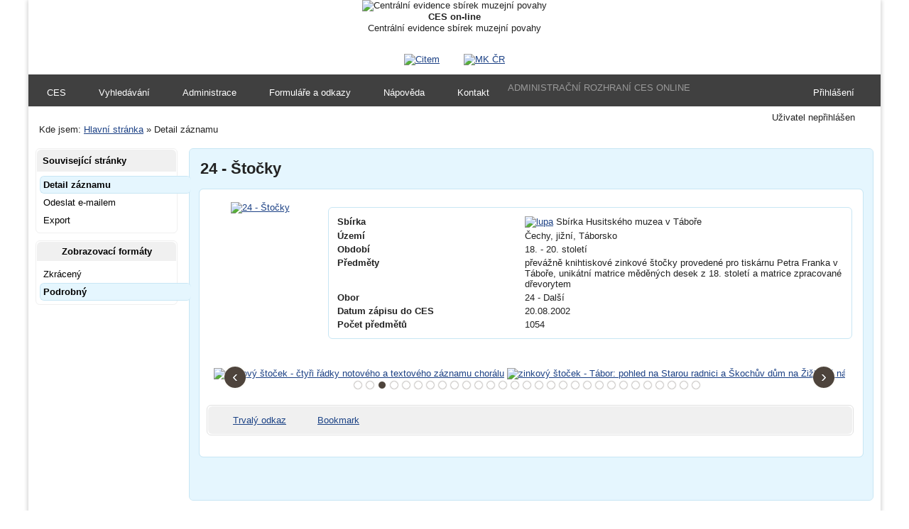

--- FILE ---
content_type: text/html; charset=utf-8
request_url: https://www.cesonline.cz/arl-ces/cs/detail/?idx=ces_us_cat*psb0001299
body_size: 7463
content:
<!DOCTYPE html>
<html id="detail" lang="cs-CZ" dir="ltr">
<head>

<!-- TPL: csp.templates.parts.head -->


<meta charset="UTF-8"/>
<meta id="ipac" name="author" content="IPAC: Cosmotron Bohemia, s.r.o. - www.cosmotron.cz" data-detect="1" data-version="3.3.52a - 03.02.2015" data-login="0" data-url="https://www.cesonline.cz/i2/" data-ictx="ces" data-skin="s1" data-logbasket="0" data-elink="0" data-lang="cs" data-country="CZ"/>

<!--[if lt IE 9]><script src="https://www.cesonline.cz/i2/js/html5.js?2"></script><![endif]-->
<!--[if IE]><meta http-equiv="X-UA-Compatible" content="IE=edge,chrome=1" /><![endif]-->



	
<meta name="keywords" content="detail,IPAC"/>
	
<meta name="description" content="Detail záznamu - 24 - Štočky - Detail záznamu - Centrální evidence sbírek muzejní povahy  "/>
<meta name="apple-mobile-web-app-capable" content="yes"/>
<meta name="robots" content="all"/>
	
	
<link rel="apple-touch-icon" href="https://www.cesonline.cz/i2/user/ces/img/ipac50x50.png"/>
<link rel="icon" href="https://www.cesonline.cz/i2/user/ces/img/favicon.ico?2"/>
<link rel="stylesheet" media="screen,tv,projection" href="https://www.cesonline.cz/i2/css/skin1.css?2"/>
	

	
<link rel="stylesheet" href="https://www.cesonline.cz/i2/user/ces/css/user.css?2"/>
	
<link rel="stylesheet" media="print" href="https://www.cesonline.cz/i2/css/print.css?2"/>

	
<link rel="help" href="https://www.cesonline.cz/arl-ces/cs/napoveda/?key=detail" title="Nápověda" />
	
	
<link rel="home" href="https://www.cesonline.cz/arl-ces/cs/detail-ces_us_cat-psb0001299-24-stocky/" />

	
<link rel="copyright" href="https://www.cesonline.cz/arl-ces/cs/IPAC/?#ipac-copyright" title="Autorské právo" />
	

	
<link rel="contents" href="https://www.cesonline.cz/arl-ces/cs/mapa-stranek/" title="Mapa stránek" />
	

<link rel="alternate" href="https://www.cesonline.cz/arl-ces/cs/detail/?st=smart&amp;idx=ces_us_cat*psb0001299" title="Přepnout na mobilní verzi stránek" />

<script charset="utf-8" src="https://www.cesonline.cz/i2/js/main.lib.js?2"></script> 
<script charset="utf-8" src="https://www.cesonline.cz/i2/js/main.conf.js?2"></script> 
	
	
	
	
<link rel="search" id="opensearch" type="application/opensearchdescription+xml" href="https://www.cesonline.cz/arl-ces/cs/opensearch/?type=xml" title="IPAC CES" data-query="Chcete vyhledávací modul OpenSearch nainstalovat?"/>
			
	
	
	
	
	
	
	
	
	
	
	
	
		
	
		
	

	
	
	
	
	
		
	
<meta name="application-name" content="IPAC"/>
<meta name="msapplication-tooltip" content="IPAC - Centrální evidence sbírek muzejní povahy"/>
<meta name="msapplication-starturl" content="https://www.cesonline.cz/arl-ces/cs/detail-ces_us_cat-psb0001299-24-stocky/"/>
<meta name="msapplication-navbutton-color" content="#E5F6FE"/>
	
	
<meta name="msapplication-task" content="name=https://www.cesonline.cz/arl-ces/cs/prihlaseni/;icon-uri=https://www.cesonline.cz/i2/user/ces/img/favicon.ico?2"/>
	
	
	


	
<!-- TPL: csp.user.ces.templates.detail.meta -->




	
<script charset="utf-8" src="//maps.google.com/maps/api/js?sensor=true&amp;language=cs"></script>
	

<script charset="utf-8" src="https://www.cesonline.cz/i2/js/detail.lib.js?2"></script> 
<script charset="utf-8" src="https://www.cesonline.cz/i2/user/ces/js/detail.conf.js?2"></script> 

  
    
<link rel="alternate" type="application/marc" href="https://www.cesonline.cz/arl-ces/cs/export/?idx=ces_us_cat*psb0001299&amp;charset=UTF8&amp;format=LINEMARC" title="Řádkový MARC" />
<link rel="alternate" type="application/marc" href="https://www.cesonline.cz/arl-ces/cs/export/?idx=ces_us_cat*psb0001299&amp;charset=UTF8&amp;format=ISO2709" title="MARC ve formátu ISO2709" />
<link rel="alternate" type="application/marcxml+xml" href="https://www.cesonline.cz/arl-ces/cs/export/?idx=ces_us_cat*psb0001299&amp;charset=UTF8&amp;format=XML" title="MARC XML" />
<link rel="alternate" type="text/xml+oembed" href="https://www.cesonline.cz/arl-ces/cs/detail-ces_us_cat-psb0001299-24-stocky/?st=feed&amp;feed=oembed" />

    

<meta prefix="twitter: http://ogp.me/ns/twitter#" property="twitter:card" content="summary"/>
    
    
      
<link rel="image_src" href="https://www.cesonline.cz/arl-ces/cs/csg/?repo=cesrepo&amp;key=46478194451" />
<meta prefix="og: http://ogp.me/ns/og#" property="og:image" content="https://www.cesonline.cz/arl-ces/cs/csg/?repo=cesrepo&amp;key=46478194451"/>
<meta prefix="twitter: http://ogp.me/ns/twitter#" property="twitter:image" content="https://www.cesonline.cz/arl-ces/cs/csg/?repo=cesrepo&amp;key=46478194451"/>
      
     
    
<link rel="canonical" href="https://www.cesonline.cz/arl-ces/cs/detail-ces_us_cat-psb0001299-24-stocky/" />
<meta prefix="og: http://ogp.me/ns/og#" property="og:url" content="https://www.cesonline.cz/arl-ces/cs/detail-ces_us_cat-psb0001299-24-stocky/"/>
<meta prefix="twitter: http://ogp.me/ns/twitter#" property="twitter:url" content="https://www.cesonline.cz/arl-ces/cs/detail-ces_us_cat-psb0001299-24-stocky/"/>
     
    
<meta prefix="og: http://ogp.me/ns/og#" property="og:title" content="24 - Štočky"/>
<meta prefix="twitter: http://ogp.me/ns/twitter#" property="twitter:title" content="24 - Štočky"/>
     
    

      
  
  
  
  
<!-- TPL: csp.templates.parts.body -->
	

<title>24 - Štočky</title>
</head>

<!--[if lt IE 7 ]><body class="ie6"><![endif]-->
<!--[if IE 7 ]><body class="ie7"><![endif]-->
<!--[if IE 8 ]><body class="ie8"><![endif]-->
<!--[if IE 9 ]><body class="ie9"><![endif]-->
<!--[if gt IE 9 ]><body> <![endif]-->
<!--[if !IE]><!--><body><!--<![endif]-->


<div id="body">
<div id="page" class="style2">


<!-- TPL: csp.user.ces.templates.parts.header -->
	

<div id="header">
<header role="banner"> 
<img id="logo-ces" src="https://www.cesonline.cz/i2/user/ces/img/logo.png" alt="Centrální evidence sbírek muzejní povahy"/>
<p id="htitle"><strong>CES on-line</strong><br />Centrální evidence sbírek muzejní povahy</p>
<p id="hloga">
<a href="http://www.citem.cz/" target="_blank"><img id="logo-citem" src="https://www.cesonline.cz/i2/user/ces/img/citem.png" alt="Citem"/></a>
<a href="http://www.mkcr.cz/" target="_blank"><img id="logo-mkcr" src="https://www.cesonline.cz/i2/user/ces/img/mkcr.png" alt="MK ČR"/></a>
</p>
</header>
</div><!-- /#header -->

<div id="accessibility-nav">
<nav role="navigation">
<ul>
<li><a accesskey="0" href="#content">Přejít na obsah</a></li>
<li><a href="#nav">Přejít na menu</a></li>
<li><a href="https://www.cesonline.cz/arl-ces/cs/pristupnost/?#shortcuts" title="Prohlášení o webové přístupnosti" accesskey="1">Nápověda ke klávesovým zkratkám</a></li>
<li><a href="https://www.cesonline.cz/arl-ces/cs/detail/?st=smart&amp;idx=ces_us_cat*psb0001299" rel="alternate" title="Přepnout na mobilní verzi stránek">Přepnout na mobilní verzi stránek</a></li>
</ul>
</nav>
</div><!-- /#accessibility-nav -->

<p id="info">

	
<strong><span>Uživatel nepřihlášen</span></strong><br />
	
	
	
</p><!-- /#info -->

<div id="content">

	
<p id="breadcrumb" itemscope="itemscope" itemtype="http://schema.org/WebPage">Kde jsem: <span itemprop="breadcrumb"><a rel="home" href="https://www.cesonline.cz/arl-ces/cs/ces-uvod/">Hlavní stránka</a> » <span class="active"><span class="active">Detail záznamu</span></span></span></p>
	

	
	
	
	
	
	
	
<!-- TPL: csp.templates.detail.main -->


<!-- TPL: csp.templates.detail.page -->


<div class="page" id="detail-p">
<div id="bside" class="content" role="main">

    
    

    

    
<!-- TPL: csp.templates.detail.paging -->


<div class="paginbox">


	
</div><!-- /.paginbox -->

    

<h1>24 - Štočky</h1>

<!-- TPL: csp.templates.detail.zf -->


<ol id="result-body" class="frame">	

		
<!-- TPL: csp.user.ces.templates.result.detail -->


  

<li data-idx="ces_us_cat*psb0001299" id="item-ces_us_catpsb0001299" class="result-item odd zf-detail">

  

<div class="format">
<div class="card">
  
<!-- TPL: csp.user.ces.templates.zf.tf -->


<table class="zfTF">
<col class="zf_prefix" /><col class="zf_value" />
  
    
<tr><th>Sbírka</th><td><a href="https://www.cesonline.cz/arl-ces/cs/detail-ces_us_cat-sb0000243-Sbirka-Husitskeho-muzea-v-Tabore/?qt=mg" title="Odkaz na související záznam (search ces_us_cat T001=sb0000243)"><img alt="lupa" src="https://www.cesonline.cz/i2/s1/icons/search.gif" /></a> Sbírka Husitského muzea v Táboře
    
  
    
</td></tr><tr><th>Území</th><td>Čechy, jižní, Táborsko
    
  
    
</td></tr><tr><th>Období</th><td>18. - 20. století
    
  
    
</td></tr><tr><th>Předměty</th><td>převážně knihtiskové zinkové štočky provedené pro tiskárnu Petra Franka v Táboře, unikátní matrice měděných desek z 18. století a matrice zpracované dřevorytem
    
  
    
</td></tr><tr><th>Obor</th><td>24 - Další
    
  
    
</td></tr><tr><th>Datum zápisu do CES</th><td>20.08.2002
    
  
    
</td></tr><tr><th>Počet předmětů</th><td>1054
    
  
</td></tr>
</table>

</div><!-- /.card -->
</div><!-- /.format -->


<div class="aside">

    
<!-- TPL: csp.user.ces.templates.result.image -->


  

<div class="img">
    
      
<a data-copyright="" href="https://www.cesonline.cz/arl-ces/cs/csg/?repo=cesrepo&amp;key=46478194451" title="24 - Štočky">
<img class="photo" alt="24 - Štočky" title="24 - Štočky" src="https://www.cesonline.cz/i2/ims/dp/boRit8ZEy3yUtWmCQi8g.jpg"/>
</a>
      
    

</div><!-- /.img -->
    
  
    
  
    
  

    
       
    

</div><!-- /.aside -->
  

<div class="separator"></div>



    

  
<!-- TPL: csp.user.ces.templates.zf.gallery -->

<div class="jcarousel-wrapper"><div class="jcarousel">
<ul>
	
		
<a href="https://www.cesonline.cz/arl-ces/cs/csg/?repo=cesrepo&key=46478194451" title="zinkový štoček - Kostelec na Jistebnicku: kamenný oltář (foto Šechtl)" class="ims-cover gallery"><img src="http://www.cesonline.cz/i2/ims/7+/ksQqevCa+-BaApXhqUzQ.jpg" alt="zinkový štoček - Kostelec na Jistebnicku: kamenný oltář (foto Šechtl)" title="zinkový štoček - Kostelec na Jistebnicku: kamenný oltář (foto Šechtl)"/></a> <a href="https://www.cesonline.cz/arl-ces/cs/csg/?repo=cesrepo&key=41550083864" title="zinkový štoček - Tábor: pohled na rohový dům v Hradební ulici od Parkán" class="ims-cover gallery"><img src="http://www.cesonline.cz/i2/ims/G7/GMWjFw54-Nz12G42AjJQ.jpg" alt="zinkový štoček - Tábor: pohled na rohový dům v Hradební ulici od Parkán" title="zinkový štoček - Tábor: pohled na rohový dům v Hradební ulici od Parkán"/></a> <a href="https://www.cesonline.cz/arl-ces/cs/csg/?repo=cesrepo&key=10222886725" title="zinkový štoček - čtyři řádky notového a textového záznamu chorálu "Ktož jsú boží bojovníci" z Jistebnického kancionálu" class="ims-cover gallery"><img src="http://www.cesonline.cz/i2/ims/+3/zpLGjumOkcgO84hqUKYA.jpg" alt="zinkový štoček - čtyři řádky notového a textového záznamu chorálu "Ktož jsú boží bojovníci" z Jistebnického kancionálu" title="zinkový štoček - čtyři řádky notového a textového záznamu chorálu "Ktož jsú boží bojovníci" z Jistebnického kancionálu"/></a> <a href="https://www.cesonline.cz/arl-ces/cs/csg/?repo=cesrepo&key=71649384729" title="zinkový štoček - Tábor: pohled na Starou radnici a Škochův dům na Žižkově náměstí" class="ims-cover gallery"><img src="http://www.cesonline.cz/i2/ims/IC/dAPCUoSirlasXDo57LfA.jpg" alt="zinkový štoček - Tábor: pohled na Starou radnici a Škochův dům na Žižkově náměstí" title="zinkový štoček - Tábor: pohled na Starou radnici a Škochův dům na Žižkově náměstí"/></a> <a href="https://www.cesonline.cz/arl-ces/cs/csg/?repo=cesrepo&key=32970221570" title="zinkový štoček - Tábor: pohled na štíty domů v jižní části Žižkova náměstí" class="ims-cover gallery"><img src="http://www.cesonline.cz/i2/ims/5Q/SxrQEpZXfcuM3hCACbkw.jpg" alt="zinkový štoček - Tábor: pohled na štíty domů v jižní části Žižkova náměstí" title="zinkový štoček - Tábor: pohled na štíty domů v jižní části Žižkova náměstí"/></a> <a href="https://www.cesonline.cz/arl-ces/cs/csg/?repo=cesrepo&key=2258606719" title="zinkový štoček - poprsí spisovatele Jaroslava Marii (vlastním jménem JUDr. Jaroslav Mayer)" class="ims-cover gallery"><img src="http://www.cesonline.cz/i2/ims/EV/dO6m-QD+84UKERmYGrbQ.jpg" alt="zinkový štoček - poprsí spisovatele Jaroslava Marii (vlastním jménem JUDr. Jaroslav Mayer)" title="zinkový štoček - poprsí spisovatele Jaroslava Marii (vlastním jménem JUDr. Jaroslav Mayer)"/></a> <a href="https://www.cesonline.cz/arl-ces/cs/csg/?repo=cesrepo&key=55150041243" title="zinkový štoček - Lužnické údolí u Tábora: pohled na Lužnici, na protějším břehu se nachází dřevěné chatky" class="ims-cover gallery"><img src="http://www.cesonline.cz/i2/ims/iq/FaRNkg6TXazwuTREOxyw.jpg" alt="zinkový štoček - Lužnické údolí u Tábora: pohled na Lužnici, na protějším břehu se nachází dřevěné chatky" title="zinkový štoček - Lužnické údolí u Tábora: pohled na Lužnici, na protějším břehu se nachází dřevěné chatky"/></a> <a href="https://www.cesonline.cz/arl-ces/cs/csg/?repo=cesrepo&key=88789784108" title="ocelová raznice - dvoudílná raznice pro slepotisk s monogramem a rozvilinami" class="ims-cover gallery"><img src="http://www.cesonline.cz/i2/ims/-j/m8AnZ4drHv1F249h7aYQ.jpg" alt="ocelová raznice - dvoudílná raznice pro slepotisk s monogramem a rozvilinami" title="ocelová raznice - dvoudílná raznice pro slepotisk s monogramem a rozvilinami"/></a> <a href="https://www.cesonline.cz/arl-ces/cs/csg/?repo=cesrepo&key=55035287465" title="ocelová raznice - dvoudílná raznice pro slepotisk s monogramem a rozvilinami" class="ims-cover gallery"><img src="http://www.cesonline.cz/i2/ims/hn/bj9sQm3dGYIYUlYWPIIA.jpg" alt="ocelová raznice - dvoudílná raznice pro slepotisk s monogramem a rozvilinami" title="ocelová raznice - dvoudílná raznice pro slepotisk s monogramem a rozvilinami"/></a> <a href="https://www.cesonline.cz/arl-ces/cs/csg/?repo=cesrepo&key=87666861297" title="zinkový štoček na překližce - Tábor: plán města z roku 1935 s pojmenováním ulic " class="ims-cover gallery"><img src="http://www.cesonline.cz/i2/ims/VP/5HQb6JIl316sv--4R1Ug.jpg" alt="zinkový štoček na překližce - Tábor: plán města z roku 1935 s pojmenováním ulic " title="zinkový štoček na překližce - Tábor: plán města z roku 1935 s pojmenováním ulic "/></a> <a href="https://www.cesonline.cz/arl-ces/cs/csg/?repo=cesrepo&key=59495461992" title="uložení podsbírky v depozitáři" class="ims-cover gallery"><img src="http://www.cesonline.cz/i2/ims/gl/Tixn8IytqGutasjCBV5g.jpg" alt="uložení podsbírky v depozitáři" title="uložení podsbírky v depozitáři"/></a> <a href="https://www.cesonline.cz/arl-ces/cs/csg/?repo=cesrepo&key=14467611228" title="uložení podsbírky v depozitáři" class="ims-cover gallery"><img src="http://www.cesonline.cz/i2/ims/qA/YbllKo7p4aSXz+90br1g.jpg" alt="uložení podsbírky v depozitáři" title="uložení podsbírky v depozitáři"/></a> <a href="https://www.cesonline.cz/arl-ces/cs/csg/?repo=cesrepo&key=20720235042" title="zinkový štoček - Bechyně: pohled z Lužnického údolí na zámek (foto Špaček)" class="ims-cover gallery"><img src="http://www.cesonline.cz/i2/ims/gC/JEatT9h7A54Obkj-BY9A.jpg" alt="zinkový štoček - Bechyně: pohled z Lužnického údolí na zámek (foto Špaček)" title="zinkový štoček - Bechyně: pohled z Lužnického údolí na zámek (foto Špaček)"/></a> <a href="https://www.cesonline.cz/arl-ces/cs/csg/?repo=cesrepo&key=24081711090" title="zinkový štoček - Milevsko: pohled na kostel sv. Jiří s románskou věží" class="ims-cover gallery"><img src="http://www.cesonline.cz/i2/ims/nM/kk8GRQJ4YMNPwM90D8Ag.jpg" alt="zinkový štoček - Milevsko: pohled na kostel sv. Jiří s románskou věží" title="zinkový štoček - Milevsko: pohled na kostel sv. Jiří s románskou věží"/></a> <a href="https://www.cesonline.cz/arl-ces/cs/csg/?repo=cesrepo&key=91997844896" title="zinkový štoček - Tábor: pohled na Staré město od hráze Jordánu" class="ims-cover gallery"><img src="http://www.cesonline.cz/i2/ims/bI/5BE37hDaQpj+QKGhdNTg.jpg" alt="zinkový štoček - Tábor: pohled na Staré město od hráze Jordánu" title="zinkový štoček - Tábor: pohled na Staré město od hráze Jordánu"/></a> <a href="https://www.cesonline.cz/arl-ces/cs/csg/?repo=cesrepo&key=67823943316" title="zinkový štoček - reprodukce kresby ak. mal. Moravce (otištěn v publikaci dr. Kroupy)" class="ims-cover gallery"><img src="http://www.cesonline.cz/i2/ims/0a/Pryr+KWNVl7zYtMImE4g.jpg" alt="zinkový štoček - reprodukce kresby ak. mal. Moravce (otištěn v publikaci dr. Kroupy)" title="zinkový štoček - reprodukce kresby ak. mal. Moravce (otištěn v publikaci dr. Kroupy)"/></a> <a href="https://www.cesonline.cz/arl-ces/cs/csg/?repo=cesrepo&key=22921031844" title="zinkový štoček - Tábor: pohled z hráze Jordánu směrem ke sladovně" class="ims-cover gallery"><img src="http://www.cesonline.cz/i2/ims/Px/xgW8dn2WYy2KxCeR0gKA.jpg" alt="zinkový štoček - Tábor: pohled z hráze Jordánu směrem ke sladovně" title="zinkový štoček - Tábor: pohled z hráze Jordánu směrem ke sladovně"/></a> <a href="https://www.cesonline.cz/arl-ces/cs/csg/?repo=cesrepo&key=22954582633" title="zinkový štoček - Tábor: půdorysný plánek zaniklých domů v okolí augustiniánského kláštera na dnešním náměstí Mikuláše z Husi" class="ims-cover gallery"><img src="http://www.cesonline.cz/i2/ims/Je/MnDMmMHPXL5oaoNoguqw.jpg" alt="zinkový štoček - Tábor: půdorysný plánek zaniklých domů v okolí augustiniánského kláštera na dnešním náměstí Mikuláše z Husi" title="zinkový štoček - Tábor: půdorysný plánek zaniklých domů v okolí augustiniánského kláštera na dnešním náměstí Mikuláše z Husi"/></a> <a href="https://www.cesonline.cz/arl-ces/cs/csg/?repo=cesrepo&key=75003769446" title="zinkový štoček - Tábor: půdorysný plánek Špitálského náměstí" class="ims-cover gallery"><img src="http://www.cesonline.cz/i2/ims/E7/fg5WtrEucvldt+mTaldg.jpg" alt="zinkový štoček - Tábor: půdorysný plánek Špitálského náměstí" title="zinkový štoček - Tábor: půdorysný plánek Špitálského náměstí"/></a> <a href="https://www.cesonline.cz/arl-ces/cs/csg/?repo=cesrepo&key=71791786800" title="zinkový štoček - Tábor: pohled na Starou radnici, Škochův dům a Žižkův pomník na Žižkově náměstí" class="ims-cover gallery"><img src="http://www.cesonline.cz/i2/ims/cp/91YdCghUqoSa7MgP4n6Q.jpg" alt="zinkový štoček - Tábor: pohled na Starou radnici, Škochův dům a Žižkův pomník na Žižkově náměstí" title="zinkový štoček - Tábor: pohled na Starou radnici, Škochův dům a Žižkův pomník na Žižkově náměstí"/></a> <a href="https://www.cesonline.cz/arl-ces/cs/csg/?repo=cesrepo&key=16504470538" title="zinkový štoček - obraz Richarda Laudy Matka (motiv z Jistebnicka)" class="ims-cover gallery"><img src="http://www.cesonline.cz/i2/ims/e8/BC-FagmZjNEJW1-mjAhw.jpg" alt="zinkový štoček - obraz Richarda Laudy Matka (motiv z Jistebnicka)" title="zinkový štoček - obraz Richarda Laudy Matka (motiv z Jistebnicka)"/></a> <a href="https://www.cesonline.cz/arl-ces/cs/csg/?repo=cesrepo&key=19351823673" title="zinkový štoček - Padařov: pomník zakladatele zemědělského hnutí Alfonse Šťastného od J. V. Duška" class="ims-cover gallery"><img src="http://www.cesonline.cz/i2/ims/+z/1D6kojUCgBVynk+qJe6g.jpg" alt="zinkový štoček - Padařov: pomník zakladatele zemědělského hnutí Alfonse Šťastného od J. V. Duška" title="zinkový štoček - Padařov: pomník zakladatele zemědělského hnutí Alfonse Šťastného od J. V. Duška"/></a> <a href="https://www.cesonline.cz/arl-ces/cs/csg/?repo=cesrepo&key=52152841009" title="zinkový štoček - Tábor: pohled na pomník Mistra Jana Husa na Husově náměstí" class="ims-cover gallery"><img src="http://www.cesonline.cz/i2/ims/As/mujsTbIKf4x62ZMH3-8w.jpg" alt="zinkový štoček - Tábor: pohled na pomník Mistra Jana Husa na Husově náměstí" title="zinkový štoček - Tábor: pohled na pomník Mistra Jana Husa na Husově náměstí"/></a> <a href="https://www.cesonline.cz/arl-ces/cs/csg/?repo=cesrepo&key=542949984" title="zinkový štoček - Lužnické údolí u Tábora: balvany vyčnívající z řeky" class="ims-cover gallery"><img src="http://www.cesonline.cz/i2/ims/mj/X4EZLu9H8+fylS42BvYg.jpg" alt="zinkový štoček - Lužnické údolí u Tábora: balvany vyčnívající z řeky" title="zinkový štoček - Lužnické údolí u Tábora: balvany vyčnívající z řeky"/></a> <a href="https://www.cesonline.cz/arl-ces/cs/csg/?repo=cesrepo&key=39548400829" title="zinkový štoček - obálka publikace s textem "Jan Žižka a Tábor", pohled na historický střed Tábora střílnovým oknem Bechyňské brány" class="ims-cover gallery"><img src="http://www.cesonline.cz/i2/ims/5b/wMQ58th1QFdtD0It-paw.jpg" alt="zinkový štoček - obálka publikace s textem "Jan Žižka a Tábor", pohled na historický střed Tábora střílnovým oknem Bechyňské brány" title="zinkový štoček - obálka publikace s textem "Jan Žižka a Tábor", pohled na historický střed Tábora střílnovým oknem Bechyňské brány"/></a> <a href="https://www.cesonline.cz/arl-ces/cs/csg/?repo=cesrepo&key=44011562891" title="zinkový štoček ve tvaru štítu - s nápisem "Nepřátel se nelekejte, na množství nehleďte 28. 10. 1932", symbolika hradu Kotnova" class="ims-cover gallery"><img src="http://www.cesonline.cz/i2/ims/wb/d7PqBMkkEi+gL3nfA0qA.jpg" alt="zinkový štoček ve tvaru štítu - s nápisem "Nepřátel se nelekejte, na množství nehleďte 28. 10. 1932", symbolika hradu Kotnova" title="zinkový štoček ve tvaru štítu - s nápisem "Nepřátel se nelekejte, na množství nehleďte 28. 10. 1932", symbolika hradu Kotnova"/></a> <a href="https://www.cesonline.cz/arl-ces/cs/csg/?repo=cesrepo&key=40232431881" title="zinkový štoček - svazek květin s trikolorou (z publikace Čítanka budování socialistického Táborska)" class="ims-cover gallery"><img src="http://www.cesonline.cz/i2/ims/B8/W+freaLSXvDMEew1QBtQ.jpg" alt="zinkový štoček - svazek květin s trikolorou (z publikace Čítanka budování socialistického Táborska)" title="zinkový štoček - svazek květin s trikolorou (z publikace Čítanka budování socialistického Táborska)"/></a> <a href="https://www.cesonline.cz/arl-ces/cs/csg/?repo=cesrepo&key=517393414" title="zinkový štoček - svazek květin s trikolorou (z publikace Čítanka budování socialistického Táborska)" class="ims-cover gallery"><img src="http://www.cesonline.cz/i2/ims/50/oIyrkVEIVUW68qGV0mXg.jpg" alt="zinkový štoček - svazek květin s trikolorou (z publikace Čítanka budování socialistického Táborska)" title="zinkový štoček - svazek květin s trikolorou (z publikace Čítanka budování socialistického Táborska)"/></a> <a href="https://www.cesonline.cz/arl-ces/cs/csg/?repo=cesrepo&key=46620082017" title="uložení podsbírky v depozitáři" class="ims-cover gallery"><img src="http://www.cesonline.cz/i2/ims/Js/Zkn0vyDyIXc1iUtjloog.jpg" alt="uložení podsbírky v depozitáři" title="uložení podsbírky v depozitáři"/></a>
		
	
</ul>
</div></div>

    

  
<!-- TPL: csp.user.ces.templates.result.operations -->


  
<div class="nav5">
<div>
<ul>
   

  

  
<li class="permalink"><a href="https://www.cesonline.cz/arl-ces/cs/detail-ces_us_cat-psb0001299-24-stocky/" class="url" rel="bookmark" title="Trvalý odkaz na záznam: 24 - Štočky">Trvalý odkaz<span></span></a></li>
  

  
<li class="bookmark"><a href="https://www.cesonline.cz/arl-ces/cs/bookmark/?idx=ces_us_cat*psb0001299&amp;disprec=1&amp;idx=ces_us_cat*psb0001299" rel="nofollow" title="Nástroj pro práci se záznamem: 24 - Štočky">Bookmark<span></span></a></li>
  
  
   

   

   

  

  

   

   
</ul>
<br />
</div>
</div><!-- /.nav5 -->
  
  
   
  
  
    

<!-- TPL: csp.templates.rating.detail -->


    
  
 
<br class="separator" />
  

</li><!-- /.result-itemt -->

  


</ol><!-- /#result-body.frame -->
<br class="separator" />

<!-- TPL: csp.templates.detail.map -->


  
   
    

<br class="separator" /> 

    
</div><!-- /.content -->


<!-- TPL: csp.templates.detail.aside -->


<div id="aside">
<aside role="complementary">


<!-- TPL: csp.templates.detail.submenu -->


<div id="nav1" class="part">
<h2>Související stránky</h2>
<ul>
<li id="nav1-detail" class="first active"><a href="https://www.cesonline.cz/arl-ces/cs/detail-ces_us_cat-psb0001299-24-stocky/" title="Detail záznamu">Detail záznamu</a></li>
	
	
	
<li id="nav1-mail"><a href="https://www.cesonline.cz/arl-ces/cs/odeslat-email/?idx=ces_us_cat*psb0001299" rel="nofollow" title="Odeslání záznamů na e-mail">Odeslat e-mailem</a></li>
	
	
<li id="nav1-export" class="last"><a href="https://www.cesonline.cz/arl-ces/cs/export/?idx=ces_us_cat*psb0001299" rel="nofollow" title="Export záznamu">Export</a></li>
	
</ul>
</div>

<div class="part" id="format">
<h3>Zobrazovací formáty</h3>
<ul>
	
<li class="x"><a href="https://www.cesonline.cz/arl-ces/cs/detail/?zf=SHORT&amp;idx=ces_us_cat*psb0001299" rel="nofollow" title="Formát: Zkrácený">Zkrácený</a></li>
	
<li class="active"><a href="https://www.cesonline.cz/arl-ces/cs/detail/?zf=TF_US_UF&amp;idx=ces_us_cat*psb0001299" rel="nofollow" title="Formát: Podrobný">Podrobný</a></li>
	
</ul>
</div><!-- /#format -->
	
	
</aside>
</div><!-- /#aside -->

</div><!-- #detail-p.page -->
<!-- TPL: csp.templates.parts.tail -->
	

	
<br class="separator" />	
	
	
</div><!-- /#content -->	

	
<!-- TPL: csp.templates.parts.mainmenu -->


<div id="nav">
<nav role="navigation">
<h2>Hlavní menu</h2>
<ul>
<li id="nav-cesintro" class="first">
<a href="https://www.cesonline.cz/arl-ces/cs/ces-uvod/" title="CES">CES</a>
</li>
<li id="nav-search">
<a href="https://www.cesonline.cz/arl-ces/cs/index/" title="Vyhledávání v online katalogu" rel="nofollow">Vyhledávání</a>
</li>
<li id="nav-cesadmin">
<a href="https://www.cesonline.cz/arl-ces/cs/ces-admin/" title="Administrace" rel="nofollow">Administrace</a>
</li>
<li id="nav-login">
<a href="https://www.cesonline.cz/arl-ces/cs/prihlaseni/?opal=detail&amp;&amp;idx=ces_us_cat*psb0001299" title="Přihlášení uživatele do online katalogu">Přihlášení</a>
</li>
<li id="nav-cesforms">
<a href="https://www.cesonline.cz/arl-ces/cs/ces-formulare/" title="Formuláře ke stažení">Formuláře a odkazy</a>
</li>
<li id="nav-ceshelp">
<a href="https://www.cesonline.cz/arl-ces/cs/ces-help/" title="[?PG_CESHELP_TITLE]">Nápověda</a>
</li>
<li id="nav-contact">
<a href="https://www.cesonline.cz/arl-ces/cs/kontakt/" title="Stránka s kontakty na knihovnu">Kontakt</a>
</li>
<li id="nav-cesadminredirect" class="disabled last">
ADMINISTRAČNÍ ROZHRANÍ CES ONLINE
</li>
</ul>

</nav></div><!-- /#nav -->

	
<!-- TPL: csp.templates.parts.languages -->
	

	

	
<!-- TPL: csp.user.ces.templates.parts.footer -->


<div id="ppp">
<p id="ppp-logo">
<a href="http://www.strukturalni-fondy.cz/iop" target="_blank"><img id="iop" src="https://www.cesonline.cz/i2/user/ces/img/iop.png" alt="Integrovaný operační program"/></a>
<img id="eu" src="https://www.cesonline.cz/i2/user/ces/img/eu.png" alt="Evropské unie"/>
<img id="mvcr" src="https://www.cesonline.cz/i2/user/ces/img/mvcr.png" alt="Ministerstvo vnitra České republiky"/>
</p>
<p id="ppp-text">
<big>Projekt CZ.1.06/1.1.00/17.09385 „Modernizace elektronického systému stávajícího státního registru CES“</big><br />
Projekt je spolufinancován z prostředků EU, Evropského fondu pro regionální rozvoj, prostřednictvím IOP, oblast intervence 1.1.
</p>
</div>

<div id="footer">
<footer>
<a rel="home" href="https://www.cesonline.cz/arl-ces/cs/detail/"><img id="footer-logo" src="https://www.cesonline.cz/i2/s1/arl-logo-black.gif" alt="logo Advanced Rapid Library" title="logo Advanced Rapid Library" height="30"/></a>
<a href="http://www.toplist.cz/" target="_top"><img src="https://toplist.cz/count.asp?id=455132" alt="TOPlist" border="0" width="1" height="1"></a>
<nav role="navigation">
<div id="nav3">
<ul>
<li id="nav3-smap" class="first">
<a href="https://www.cesonline.cz/arl-ces/cs/mapa-stranek/" title="Mapa webových stránek online katalogu" accesskey="3">Mapa stránek</a>
</li>
<li id="nav3-accessibility">
<a href="https://www.cesonline.cz/arl-ces/cs/pristupnost/" title="Prohlášení o webové přístupnosti">Přístupnost</a>
</li>
<li id="nav3-privacy">
<a href="https://www.cesonline.cz/arl-ces/cs/soukromi/" title="Zásady nakládání s osobními údaji uživatelů">Soukromí</a>
</li>
<li id="nav3-opensearch">
<a href="https://www.cesonline.cz/arl-ces/cs/opensearch/" title="Možnost doplnit do webového prohlížece vyhledávací modul na vyhledávaní v online katalogu">Modul OpenSearch</a>
</li>
<li id="nav3-feedback">
<a href="https://www.cesonline.cz/arl-ces/cs/napiste-nam/" title="Formulář pro zaslání zprávy" rel="nofollow">Napište nám</a>
</li>
</ul>
</div>

</nav>

<p role="contentinfo">
<span id="footprint">

  
<span itemscope="itemscope" itemtype="http://schema.org/Organization"><a itemprop="name url" rel="me external" href="http://cesonline.mzm.cz">Centrální evidence sbírek muzejní povahy</a></span>
  
</span>
<span id="cosmotron">
<br />
©1993-2026 <a href="https://www.cesonline.cz/arl-ces/cs/IPAC/" title="O aplikaci" dir="ltr"><abbr lang="en-GB" title="Internet Public Access Catalog">IPAC</abbr></a>

- <span dir="ltr" itemscope="itemscope" itemtype="http://schema.org/Organization">
<a itemprop="name url" rel="external" href="http://www.cosmotron.cz" title=" - Externí odkaz">Cosmotron Bohemia, s.r.o.</a></span>
</span>
</p>

</footer>

<br class="separator" />

</div><!-- /#footer -->

    
<!-- TPL: csp.templates.parts.toplist -->


	

	

<div id="fuh"></div><!-- /#fuh -->


<!-- TPL: csp.templates.parts.oldbrowser -->


<!--[if lte IE 7]>
<div id="old-browser">
<p>Toto není reklama. Jen vám chceme sdělit, že používáte zastaralý prohlížeč, který může mít problémy se zobrazením. Přejděte prosím na moderní prohlížeč. Zde je několik možností:<br />
<a rel="external nofollow" href="http://www.google.com/chrome/"><img src="https://www.cesonline.cz/i2/img/browsers/google-chrome.gif"></a>
<a rel="external nofollow" href="http://www.mozilla.com/"><img src="https://www.cesonline.cz/i2/img/browsers/mozilla-firefox.gif"></a>
	
<a rel="external nofollow" href="http://windows.microsoft.com/cs-cz/internet-explorer/download-ie"><img src="https://www.cesonline.cz/i2/img/browsers/internet-explorer.gif"></a>
    

<a rel="external nofollow" href="http://www.opera.com/browser/"><img src="https://www.cesonline.cz/i2/img/browsers/opera.gif"></a>
<a rel="external nofollow" href="http://www.apple.com/safari/"><img src="https://www.cesonline.cz/i2/img/browsers/safari.gif"></a>
</p>
</div>
<![endif]-->

</div><!-- /#page -->
</div><!-- /#body -->
<div id="fb-root"></div>
</body>
</html>
<!-- page-total: 1.07 -->


--- FILE ---
content_type: text/css; charset=utf-8
request_url: https://www.cesonline.cz/i2/css/print.css?2
body_size: 1578
content:
@charset "utf-8";*{background:transparent!important;color:#444!important;text-shadow:none}body{width:100%!important;margin:0!important;padding:0!important;line-height:1.4;word-spacing:1.1pt;letter-spacing:.2pt;font-family:Garamond,"Times New Roman",serif;color:#000;background:#fff;font-size:10pt}a{color:#000;text-decoration:none}.separator{clear:both;font-size:0;line-height:0;height:1px}hr{background:#ccc;color:#ccc;width:100%;height:2px;margin:2em 0;padding:0;border:0}h1,h2,h3,h4,h5,h6{font-family:"Helvetica Neue",Arial,"Lucida Grande",sans-serif}h1{font-size:16pt}h2{font-size:13pt}h3{font-size:11pt}h4,h5,h6{font-size:10pt}p,h2,h3{orphans:3;widows:3}code{font:10pt "Courier New",Monaco,Courier,monospace}li img,td img,#help p img{float:none;margin:0}a img{border:0}blockquote{margin:1.3em;padding:1em;font-style:italic;font-size:10pt}a{color:#000}a:link,a:visited{background:transparent;font-weight:700;text-decoration:underline}table{margin:1px;text-align:left}th{font-weight:700}td{vertical-align:top}th,td{padding:4px 10px 4px 0}tfoot{font-style:italic}fieldset{border:1px solid #000;margin-bottom:10pt}legend{background:#fff;padding:3pt}label,legend{font-weight:700}caption{background:#fff;margin-bottom:2em;text-align:left}thead{display:table-header-group}input[type='text'],input[type='radio'],input[type='file'],input[type='password'],input[type='checkbox'],textarea,select,option{background:#fff;border:0;border-bottom:1px #000 solid}.noprint{display:none!important}.nav5,a.ico-help,.fbox br,ul.tools,.nav5-box,.aside p.reservation,.develop,#aside,.pagination,caption ul,.edit,.ipacTable ul,#breadcrumb,#nav,#nav1,#nav2,#nav3,.tabs,#nav7,#info,caption img,#fnew,.none,.noprint,.submit,.bmenu,legend img,.tiTrigger,.cancel,.remove,.resize,.add,.delete,.name img,.bookmark{display:none!important}#navigation,.pagination,#accessibility-nav,.namespace{display:none!important}.page{clear:both}.date,.time{text-align:right}h1{text-align:left}#header{min-height:50px;clear:both}#defaultheader img{position:relative;top:-20px}#language,#flags{display:none}#footer img{position:relative;top:-20px}#footer-logo{display:none!important}#footer ul,#old-browser{display:none}input[type='file'],input[type='image']{display:none!important}p.help{display:block!important}label{width:200px;display:block;float:left}.checkbox label,td label,li label{width:auto;float:none;display:inline}div.input input{width:60%}div.textarea textarea{width:60%}.fbox p{margin-top:0}#captcha,#recaptcha,#showpass,fieldset a,.select a,.input a,td.checkbox,th.checkbox{display:none!important}#help-p .logo{float:right}#help-p .fragment,#help-p .fragment img,#help-p .logo img{float:none}.jshide{display:block!important}span.jshide{display:inline!important}#help-p span.button{padding:2px 8px;border-top:2px solid #fff;border-right:2px solid #ccc;border-bottom:2px solid #ccc;border-left:2px solid #fff;text-align:center;margin-right:auto;margin-left:auto}#help-p .fragment img{margin:5px;border:2px dotted}#tag-cloud li,#tag-cloud ul{display:inline}#pdata th{width:200px}#pdata table{width:100%}#esend td label{white-space:nowrap}#dictionary #rinfo{width:100%;border-top:2px solid #000;border-bottom:2px solid #000}#dictionary td.nr{text-align:right}#result .mass-operations{clear:both}#result .mass-operations button{display:none}#result .rssfeed{display:none}.zf-short div.img img{width:80px}.zf-short div.aside{float:left;width:100px;text-align:left}.format input{display:none}.zf-isbd hr{margin:0 0 15px;padding:0;border:1px solid #000;height:1px}.zf-marc th{vertical-align:top}span.emphasis{border-bottom:1px dashed #000}#detail p.summarypage{display:none}#detail table{width:100%}#transaction table,#history table{width:100%}#transaction #tsummary table,#transaction li table{width:auto}#sources ul.checkbox{list-style-type:none}#tsearch li{list-style-type:none}#tsearch li.item{font-weight:700}#tsearch label{font-weight:400}#tsearch a.search{display:none}#print #header,#print #footer{display:none}

--- FILE ---
content_type: text/javascript; charset=utf-8
request_url: https://www.cesonline.cz/i2/js/detail.lib.js?2
body_size: 28048
content:
/*

 jQuery FN Google Map 3.0-rc
 @url http://code.google.com/p/jquery-ui-map/
 @copyright (c) 2010 - 2012 Johan Säll Larsson
 @license under the MIT license: http://www.opensource.org/licenses/mit-license.php
*/
(function(a){a.a=function(b,d){var c=b.split(".")[0],b=b.split(".")[1];a[c]=a[c]||{};a[c][b]=function(a,d){arguments.length&&this._setup(a,d)};a[c][b].prototype=a.extend({namespace:c,pluginName:b},d);a.fn[b]=function(d){var g="string"===typeof d,h=Array.prototype.slice.call(arguments,1),f=this;if(g&&"_"===d.substring(0,1))return f;this.each(function(){var j=a.data(this,b);j||(j=a.data(this,b,new a[c][b](d,this)));g&&(f=j[d].apply(j,h))});return f}};a.a("ui.gmap",{options:{mapTypeId:"roadmap",zoom:5},
option:function(a,d){return d?(this.options[a]=d,this.get("map").set(a,d),this):this.options[a]},_setup:function(a,d){this.el=d;a=a||{};jQuery.extend(this.options,a,{center:this._latLng(a.center)});this._create();this._init&&this._init()},_create:function(){var b=this;this.instance={map:new google.maps.Map(b.el,b.options),markers:[],overlays:[],services:[]};google.maps.event.addListenerOnce(b.instance.map,"bounds_changed",function(){a(b.el).trigger("init",b.instance.map)});b._call(b.options.callback,
b.instance.map)},addBounds:function(a){var d=this.get("bounds",new google.maps.LatLngBounds);d.extend(this._latLng(a));this.get("map").fitBounds(d);return this},inViewport:function(a){var d=this.get("map").getBounds();return d?d.contains(a.getPosition()):!1},addControl:function(a,d){this.get("map").controls[d].push(this._unwrap(a));return this},addMarker:function(b,d){b.map=this.get("map");b.position=this._latLng(b.position);var c=new (b.marker||google.maps.Marker)(b),e=this.get("markers");c.id?e[c.id]=
c:e.push(c);c.bounds&&this.addBounds(c.getPosition());this._call(d,b.map,c);return a(c)},clear:function(a){this._c(this.get(a));this.set(a,[]);return this},_c:function(a){for(var d in a)a.hasOwnProperty(d)&&(a[d]instanceof google.maps.MVCObject?(google.maps.event.clearInstanceListeners(a[d]),a[d].setMap&&a[d].setMap(null)):a[d]instanceof Array&&this._c(a[d]),a[d]=null)},find:function(b,d,c){b=this.get(b);d.value=a.isArray(d.value)?d.value:[d.value];for(var e in b)if(b.hasOwnProperty(e)){var g=!1,
h;for(h in d.value)if(-1<a.inArray(d.value[h],b[e][d.property]))g=!0;else if(d.operator&&"AND"===d.operator){g=!1;break}c(b[e],g)}return this},get:function(a,d){var c=this.instance;if(!c[a]){if(-1<a.indexOf(">")){for(var e=a.replace(/ /g,"").split(">"),g=0;g<e.length;g++){if(!c[e[g]])if(d)c[e[g]]=g+1<e.length?[]:d;else return null;c=c[e[g]]}return c}d&&!c[a]&&this.set(a,d)}return c[a]},openInfoWindow:function(a,d,c){var e=this.get("iw",a.infoWindow||new google.maps.InfoWindow);e.setOptions(a);e.open(this.get("map"),
this._unwrap(d));this._call(c,e);return this},closeInfoWindow:function(){null!=this.get("iw")&&this.get("iw").close();return this},set:function(a,d){this.instance[a]=d;return this},refresh:function(){var b=this.get("map"),d=b.getCenter();a(b).triggerEvent("resize");b.setCenter(d);return this},destroy:function(){this.clear("markers").clear("services").clear("overlays")._c(this.instance);jQuery.removeData(this.el,this.name)},_call:function(b){b&&a.isFunction(b)&&b.apply(this,Array.prototype.slice.call(arguments,
1))},_latLng:function(a){if(!a)return new google.maps.LatLng(0,0);if(a instanceof google.maps.LatLng)return a;a=a.replace(/ /g,"").split(",");return new google.maps.LatLng(a[0],a[1])},_unwrap:function(b){return!b?null:b instanceof jQuery?b[0]:b instanceof Object?b:a("#"+b)[0]}});jQuery.fn.extend({triggerEvent:function(a){google.maps.event.trigger(this[0],a);return this},addEventListener:function(a,d,c){google.maps&&this[0]instanceof google.maps.MVCObject?google.maps.event.addListener(this[0],a,d):
c?this.bind(a,d,c):this.bind(a,d);return this}});jQuery.each("click,rightclick,dblclick,mouseover,mouseout,drag,dragend".split(","),function(a,d){jQuery.fn[d]=function(a,b){return this.addEventListener(d,a,b)}})})(jQuery);/*

 jquery.mousewheel.js
 @copyright (c) 2010 Brandon Aaron (http://brandonaaron.net)
 @license Licensed under the MIT License
 @version 3.0.6
 @requires jquery 1.2.2+
*/
(function(a){function b(d){var c=d||window.event,b=[].slice.call(arguments,1),f=0,j=0,i=0,d=a.event.fix(c);d.type="mousewheel";c.wheelDelta&&(f=c.wheelDelta/120);c.detail&&(f=-c.detail/3);i=f;void 0!==c.axis&&c.axis===c.HORIZONTAL_AXIS&&(i=0,j=-1*f);void 0!==c.wheelDeltaY&&(i=c.wheelDeltaY/120);void 0!==c.wheelDeltaX&&(j=-1*c.wheelDeltaX/120);b.unshift(d,f,j,i);return(a.event.dispatch||a.event.handle).apply(this,b)}var d=["DOMMouseScroll","mousewheel"];if(a.event.fixHooks)for(var c=d.length;c;)a.event.fixHooks[d[--c]]=
a.event.mouseHooks;a.event.special.mousewheel={setup:function(){if(this.addEventListener)for(var a=d.length;a;)this.addEventListener(d[--a],b,!1);else this.onmousewheel=b},teardown:function(){if(this.removeEventListener)for(var a=d.length;a;)this.removeEventListener(d[--a],b,!1);else this.onmousewheel=null}};a.fn.extend({mousewheel:function(a){return a?this.bind("mousewheel",a):this.trigger("mousewheel")},unmousewheel:function(a){return this.unbind("mousewheel",a)}})})(jQuery);/*

 fancyBox - jQuery Plugin
 @version 2.1.5 (Fri, 14 Jun 2013)
 @requires jQuery v1.6 or later
 @url http://fancyapps.com/fancybox/
 @license www.fancyapps.com/fancybox/#license
 @author Janis Skarnelis - janis@fancyapps.com
 @copyright 2012 Janis Skarnelis - janis@fancyapps.com
*/
(function(a,b,d,c){var e=d("html"),g=d(a),h=d(b),f=d.fancybox=function(){f.open.apply(this,arguments)},j=navigator.userAgent.match(/msie/i),i=null,k=b.createTouch!==c,o=function(a){return a&&a.hasOwnProperty&&a instanceof d},m=function(a){return a&&"string"===d.type(a)},v=function(a){return m(a)&&0<a.indexOf("%")},n=function(a,d){var c=parseInt(a,10)||0;d&&v(a)&&(c*=f.getViewport()[d]/100);return Math.ceil(c)},t=function(a,d){return n(a,d)+"px"};d.extend(f,{version:"2.1.5",defaults:{padding:15,margin:20,
width:800,height:600,minWidth:100,minHeight:100,maxWidth:9999,maxHeight:9999,pixelRatio:1,autoSize:!0,autoHeight:!1,autoWidth:!1,autoResize:!0,autoCenter:!k,fitToView:!0,aspectRatio:!1,topRatio:0.5,leftRatio:0.5,scrolling:"auto",wrapCSS:"",arrows:!0,closeBtn:!0,closeClick:!1,nextClick:!1,mouseWheel:!0,autoPlay:!1,playSpeed:3E3,preload:3,modal:!1,loop:!0,ajax:{dataType:"html",headers:{"X-fancyBox":!0}},iframe:{scrolling:"auto",preload:!0},swf:{wmode:"transparent",allowfullscreen:"true",allowscriptaccess:"always"},
keys:{next:{13:"left",34:"up",39:"left",40:"up"},prev:{8:"right",33:"down",37:"right",38:"down"},close:[27],play:[32],toggle:[70]},direction:{next:"left",prev:"right"},scrollOutside:!0,index:0,type:null,href:null,content:null,title:null,tpl:{wrap:'<div class="fancybox-wrap" tabIndex="-1"><div class="fancybox-skin"><div class="fancybox-outer"><div class="fancybox-inner"></div></div></div></div>',image:'<img class="fancybox-image" src="{href}" alt="" />',iframe:'<iframe id="fancybox-frame{rnd}" name="fancybox-frame{rnd}" class="fancybox-iframe" frameborder="0" vspace="0" hspace="0" webkitAllowFullScreen mozallowfullscreen allowFullScreen'+
(j?' allowtransparency="true"':"")+"></iframe>",error:'<p class="fancybox-error">The requested content cannot be loaded.<br/>Please try again later.</p>',closeBtn:'<a title="Close" class="fancybox-item fancybox-close" href="javascript:;"></a>',next:'<a title="Next" class="fancybox-nav fancybox-next" href="javascript:;"><span></span></a>',prev:'<a title="Previous" class="fancybox-nav fancybox-prev" href="javascript:;"><span></span></a>'},openEffect:"fade",openSpeed:250,openEasing:"swing",openOpacity:!0,
openMethod:"zoomIn",closeEffect:"fade",closeSpeed:250,closeEasing:"swing",closeOpacity:!0,closeMethod:"zoomOut",nextEffect:"elastic",nextSpeed:250,nextEasing:"swing",nextMethod:"changeIn",prevEffect:"elastic",prevSpeed:250,prevEasing:"swing",prevMethod:"changeOut",helpers:{overlay:!0,title:!0},onCancel:d.noop,beforeLoad:d.noop,afterLoad:d.noop,beforeShow:d.noop,afterShow:d.noop,beforeChange:d.noop,beforeClose:d.noop,afterClose:d.noop},group:{},opts:{},previous:null,coming:null,current:null,isActive:!1,
isOpen:!1,isOpened:!1,wrap:null,skin:null,outer:null,inner:null,player:{timer:null,isActive:!1},ajaxLoad:null,imgPreload:null,transitions:{},helpers:{},open:function(a,b){if(a&&(d.isPlainObject(b)||(b={}),!1!==f.close(!0)))return d.isArray(a)||(a=o(a)?d(a).get():[a]),d.each(a,function(e,l){var g={},p,K,h,r,i;"object"===d.type(l)&&(l.nodeType&&(l=d(l)),o(l)?(g={href:l.data("fancybox-href")||l.attr("href"),title:l.data("fancybox-title")||l.attr("title"),isDom:!0,element:l},d.metadata&&d.extend(!0,g,
l.metadata())):g=l);p=b.href||g.href||(m(l)?l:null);K=b.title!==c?b.title:g.title||"";r=(h=b.content||g.content)?"html":b.type||g.type;!r&&g.isDom&&(r=l.data("fancybox-type"),r||(r=(r=l.prop("class").match(/fancybox\.(\w+)/))?r[1]:null));if(m(p)&&(r||(f.isImage(p)?r="image":f.isSWF(p)?r="swf":"#"===p.charAt(0)?r="inline":m(l)&&(r="html",h=l)),"ajax"===r))i=p.split(/\s+/,2),p=i.shift(),i=i.shift();h||("inline"===r?p?h=d(m(p)?p.replace(/.*(?=#[^\s]+$)/,""):p):g.isDom&&(h=l):"html"===r?h=p:!r&&!p&&g.isDom&&
(r="inline",h=l));d.extend(g,{href:p,type:r,content:h,title:K,selector:i});a[e]=g}),f.opts=d.extend(!0,{},f.defaults,b),b.keys!==c&&(f.opts.keys=b.keys?d.extend({},f.defaults.keys,b.keys):!1),f.group=a,f._start(f.opts.index)},cancel:function(){var a=f.coming;a&&!1!==f.trigger("onCancel")&&(f.hideLoading(),f.ajaxLoad&&f.ajaxLoad.abort(),f.ajaxLoad=null,f.imgPreload&&(f.imgPreload.onload=f.imgPreload.onerror=null),a.wrap&&a.wrap.stop(!0,!0).trigger("onReset").remove(),f.coming=null,f.current||f._afterZoomOut(a))},
close:function(a){f.cancel();!1!==f.trigger("beforeClose")&&(f.unbindEvents(),f.isActive&&(!f.isOpen||!0===a?(d(".fancybox-wrap").stop(!0).trigger("onReset").remove(),f._afterZoomOut()):(f.isOpen=f.isOpened=!1,f.isClosing=!0,d(".fancybox-item, .fancybox-nav").remove(),f.wrap.stop(!0,!0).removeClass("fancybox-opened"),f.transitions[f.current.closeMethod]())))},play:function(a){var d=function(){clearTimeout(f.player.timer)},c=function(){d();f.current&&f.player.isActive&&(f.player.timer=setTimeout(f.next,
f.current.playSpeed))},b=function(){d();h.unbind(".player");f.player.isActive=!1;f.trigger("onPlayEnd")};if(!0===a||!f.player.isActive&&!1!==a){if(f.current&&(f.current.loop||f.current.index<f.group.length-1))f.player.isActive=!0,h.bind({"onCancel.player beforeClose.player":b,"onUpdate.player":c,"beforeLoad.player":d}),c(),f.trigger("onPlayStart")}else b()},next:function(a){var d=f.current;d&&(m(a)||(a=d.direction.next),f.jumpto(d.index+1,a,"next"))},prev:function(a){var d=f.current;d&&(m(a)||(a=
d.direction.prev),f.jumpto(d.index-1,a,"prev"))},jumpto:function(a,d,b){var e=f.current;if(e&&(a=n(a),f.direction=d||e.direction[a>=e.index?"next":"prev"],f.router=b||"jumpto",e.loop&&(0>a&&(a=e.group.length+a%e.group.length),a%=e.group.length),e.group[a]!==c))f.cancel(),f._start(a)},reposition:function(a,c){var b=f.current,e=b?b.wrap:null,g;e&&(g=f._getPosition(c),a&&"scroll"===a.type?(delete g.position,e.stop(!0,!0).animate(g,200)):(e.css(g),b.pos=d.extend({},b.dim,g)))},update:function(a){var d=
a&&a.type,c=!d||"orientationchange"===d;c&&(clearTimeout(i),i=null);f.isOpen&&!i&&(i=setTimeout(function(){var b=f.current;if(b&&!f.isClosing){f.wrap.removeClass("fancybox-tmp");(c||d==="load"||d==="resize"&&b.autoResize)&&f._setDimension();d==="scroll"&&b.canShrink||f.reposition(a);f.trigger("onUpdate");i=null}},c&&!k?0:300))},toggle:function(a){f.isOpen&&(f.current.fitToView="boolean"===d.type(a)?a:!f.current.fitToView,k&&(f.wrap.removeAttr("style").addClass("fancybox-tmp"),f.trigger("onUpdate")),
f.update())},hideLoading:function(){h.unbind(".loading");d("#fancybox-loading").remove()},showLoading:function(){var a,c;f.hideLoading();a=d('<div id="fancybox-loading"><div></div></div>').click(f.cancel).appendTo("body");h.bind("keydown.loading",function(a){if(27===(a.which||a.keyCode))a.preventDefault(),f.cancel()});f.defaults.fixed||(c=f.getViewport(),a.css({position:"absolute",top:0.5*c.h+c.y,left:0.5*c.w+c.x}))},getViewport:function(){var d=f.current&&f.current.locked||!1,c={x:g.scrollLeft(),
y:g.scrollTop()};d?(c.w=d[0].clientWidth,c.h=d[0].clientHeight):(c.w=k&&a.innerWidth?a.innerWidth:g.width(),c.h=k&&a.innerHeight?a.innerHeight:g.height());return c},unbindEvents:function(){f.wrap&&o(f.wrap)&&f.wrap.unbind(".fb");h.unbind(".fb");g.unbind(".fb")},bindEvents:function(){var a=f.current,b;a&&(g.bind("orientationchange.fb"+(k?"":" resize.fb")+(a.autoCenter&&!a.locked?" scroll.fb":""),f.update),(b=a.keys)&&h.bind("keydown.fb",function(e){var l=e.which||e.keyCode,g=e.target||e.srcElement;
if(27===l&&f.coming)return!1;!e.ctrlKey&&!e.altKey&&!e.shiftKey&&!e.metaKey&&(!g||!g.type&&!d(g).is("[contenteditable]"))&&d.each(b,function(b,g){if(1<a.group.length&&g[l]!==c)return f[b](g[l]),e.preventDefault(),!1;if(-1<d.inArray(l,g))return f[b](),e.preventDefault(),!1})}),d.fn.mousewheel&&a.mouseWheel&&f.wrap.bind("mousewheel.fb",function(c,b,e,g){for(var s=d(c.target||null),h=!1;s.length&&!h&&!s.is(".fancybox-skin")&&!s.is(".fancybox-wrap");)h=s[0]&&!(s[0].style.overflow&&"hidden"===s[0].style.overflow)&&
(s[0].clientWidth&&s[0].scrollWidth>s[0].clientWidth||s[0].clientHeight&&s[0].scrollHeight>s[0].clientHeight),s=d(s).parent();if(0!==b&&!h&&1<f.group.length&&!a.canShrink){if(0<g||0<e)f.prev(0<g?"down":"left");else if(0>g||0>e)f.next(0>g?"up":"right");c.preventDefault()}}))},trigger:function(a,c){var b,e=c||f.coming||f.current;if(e){d.isFunction(e[a])&&(b=e[a].apply(e,Array.prototype.slice.call(arguments,1)));if(!1===b)return!1;e.helpers&&d.each(e.helpers,function(c,b){if(b&&f.helpers[c]&&d.isFunction(f.helpers[c][a]))f.helpers[c][a](d.extend(!0,
{},f.helpers[c].defaults,b),e)});h.trigger(a)}},isImage:function(a){return m(a)&&a.match(/(^data:image\/.*,)|(\.(jp(e|g|eg)|gif|png|bmp|webp|svg)((\?|#).*)?$)/i)},isSWF:function(a){return m(a)&&a.match(/\.(swf)((\?|#).*)?$/i)},_start:function(a){var c={},b,e,a=n(a);b=f.group[a]||null;if(!b)return!1;c=d.extend(!0,{},f.opts,b);b=c.margin;e=c.padding;"number"===d.type(b)&&(c.margin=[b,b,b,b]);"number"===d.type(e)&&(c.padding=[e,e,e,e]);c.modal&&d.extend(!0,c,{closeBtn:!1,closeClick:!1,nextClick:!1,arrows:!1,
mouseWheel:!1,keys:null,helpers:{overlay:{closeClick:!1}}});c.autoSize&&(c.autoWidth=c.autoHeight=!0);"auto"===c.width&&(c.autoWidth=!0);"auto"===c.height&&(c.autoHeight=!0);c.group=f.group;c.index=a;f.coming=c;if(!1===f.trigger("beforeLoad"))f.coming=null;else{e=c.type;b=c.href;if(!e)return f.coming=null,f.current&&f.router&&"jumpto"!==f.router?(f.current.index=a,f[f.router](f.direction)):!1;f.isActive=!0;if("image"===e||"swf"===e)c.autoHeight=c.autoWidth=!1,c.scrolling="visible";"image"===e&&(c.aspectRatio=
!0);"iframe"===e&&k&&(c.scrolling="scroll");c.wrap=d(c.tpl.wrap).addClass("fancybox-"+(k?"mobile":"desktop")+" fancybox-type-"+e+" fancybox-tmp "+c.wrapCSS).appendTo(c.parent||"body");d.extend(c,{skin:d(".fancybox-skin",c.wrap),outer:d(".fancybox-outer",c.wrap),inner:d(".fancybox-inner",c.wrap)});d.each(["Top","Right","Bottom","Left"],function(a,d){c.skin.css("padding"+d,t(c.padding[a]))});f.trigger("onReady");if("inline"===e||"html"===e){if(!c.content||!c.content.length)return f._error("content")}else if(!b)return f._error("href");
"image"===e?f._loadImage():"ajax"===e?f._loadAjax():"iframe"===e?f._loadIframe():f._afterLoad()}},_error:function(a){d.extend(f.coming,{type:"html",autoWidth:!0,autoHeight:!0,minWidth:0,minHeight:0,scrolling:"no",hasError:a,content:f.coming.tpl.error});f._afterLoad()},_loadImage:function(){var a=f.imgPreload=new Image;a.onload=function(){this.onload=this.onerror=null;f.coming.width=this.width/f.opts.pixelRatio;f.coming.height=this.height/f.opts.pixelRatio;f._afterLoad()};a.onerror=function(){this.onload=
this.onerror=null;f._error("image")};a.src=f.coming.href;!0!==a.complete&&f.showLoading()},_loadAjax:function(){var a=f.coming;f.showLoading();f.ajaxLoad=d.ajax(d.extend({},a.ajax,{url:a.href,error:function(a,d){f.coming&&"abort"!==d?f._error("ajax",a):f.hideLoading()},success:function(d,c){"success"===c&&(a.content=d,f._afterLoad())}}))},_loadIframe:function(){var a=f.coming,c=d(a.tpl.iframe.replace(/\{rnd\}/g,(new Date).getTime())).attr("scrolling",k?"auto":a.iframe.scrolling).attr("src",a.href);
d(a.wrap).bind("onReset",function(){try{d(this).find("iframe").hide().attr("src","//about:blank").end().empty()}catch(a){}});a.iframe.preload&&(f.showLoading(),c.one("load",function(){d(this).data("ready",1);k||d(this).bind("load.fb",f.update);d(this).parents(".fancybox-wrap").width("100%").removeClass("fancybox-tmp").show();f._afterLoad()}));a.content=c.appendTo(a.inner);a.iframe.preload||f._afterLoad()},_preloadImages:function(){var a=f.group,d=f.current,c=a.length,b=d.preload?Math.min(d.preload,
c-1):0,e,g;for(g=1;g<=b;g+=1)e=a[(d.index+g)%c],"image"===e.type&&e.href&&((new Image).src=e.href)},_afterLoad:function(){var a=f.coming,c=f.current,b,e,g,p,h;f.hideLoading();if(a&&!1!==f.isActive)if(!1===f.trigger("afterLoad",a,c))a.wrap.stop(!0).trigger("onReset").remove(),f.coming=null;else{c&&(f.trigger("beforeChange",c),c.wrap.stop(!0).removeClass("fancybox-opened").find(".fancybox-item, .fancybox-nav").remove());f.unbindEvents();b=a.content;e=a.type;g=a.scrolling;d.extend(f,{wrap:a.wrap,skin:a.skin,
outer:a.outer,inner:a.inner,current:a,previous:c});p=a.href;switch(e){case "inline":case "ajax":case "html":a.selector?b=d("<div>").html(b).find(a.selector):o(b)&&(b.data("fancybox-placeholder")||b.data("fancybox-placeholder",d('<div class="fancybox-placeholder"></div>').insertAfter(b).hide()),b=b.show().detach(),a.wrap.bind("onReset",function(){d(this).find(b).length&&b.hide().replaceAll(b.data("fancybox-placeholder")).data("fancybox-placeholder",false)}));break;case "image":b=a.tpl.image.replace("{href}",
p);break;case "swf":b='<object id="fancybox-swf" classid="clsid:D27CDB6E-AE6D-11cf-96B8-444553540000" width="100%" height="100%"><param name="movie" value="'+p+'"></param>',h="",d.each(a.swf,function(a,d){b=b+('<param name="'+a+'" value="'+d+'"></param>');h=h+(" "+a+'="'+d+'"')}),b+='<embed src="'+p+'" type="application/x-shockwave-flash" width="100%" height="100%"'+h+"></embed></object>"}(!o(b)||!b.parent().is(a.inner))&&a.inner.append(b);f.trigger("beforeShow");a.inner.css("overflow","yes"===g?
"scroll":"no"===g?"hidden":g);f._setDimension();f.reposition();f.isOpen=!1;f.coming=null;f.bindEvents();if(f.isOpened){if(c.prevMethod)f.transitions[c.prevMethod]()}else d(".fancybox-wrap").not(a.wrap).stop(!0).trigger("onReset").remove();f.transitions[f.isOpened?a.nextMethod:a.openMethod]();f._preloadImages()}},_setDimension:function(){var a=f.getViewport(),c=0,b=!1,e=!1,b=f.wrap,g=f.skin,p=f.inner,h=f.current,e=h.width,q=h.height,r=h.minWidth,i=h.minHeight,m=h.maxWidth,j=h.maxHeight,k=h.scrolling,
o=h.scrollOutside?h.scrollbarWidth:0,x=h.margin,y=n(x[1]+x[3]),E=n(x[0]+x[2]),I,z,G,B,A,F,J,D,H;b.add(g).add(p).width("auto").height("auto").removeClass("fancybox-tmp");x=n(g.outerWidth(!0)-g.width());I=n(g.outerHeight(!0)-g.height());z=y+x;G=E+I;B=v(e)?(a.w-z)*n(e)/100:e;A=v(q)?(a.h-G)*n(q)/100:q;if("iframe"===h.type){if(H=h.content,h.autoHeight&&1===H.data("ready"))try{H[0].contentWindow.document.location&&(p.width(B).height(9999),F=H.contents().find("body"),o&&F.css("overflow-x","hidden"),A=F.outerHeight(!0))}catch(L){}}else if(h.autoWidth||
h.autoHeight)p.addClass("fancybox-tmp"),h.autoWidth||p.width(B),h.autoHeight||p.height(A),h.autoWidth&&(B=p.width()),h.autoHeight&&(A=p.height()),p.removeClass("fancybox-tmp");e=n(B);q=n(A);D=B/A;r=n(v(r)?n(r,"w")-z:r);m=n(v(m)?n(m,"w")-z:m);i=n(v(i)?n(i,"h")-G:i);j=n(v(j)?n(j,"h")-G:j);F=m;J=j;h.fitToView&&(m=Math.min(a.w-z,m),j=Math.min(a.h-G,j));z=a.w-y;E=a.h-E;if(h.aspectRatio){if(e>m&&(e=m,q=n(e/D)),q>j&&(q=j,e=n(q*D)),e<r&&(e=r,q=n(e/D)),q<i)q=i,e=n(q*D)}else e=Math.max(r,Math.min(e,m)),h.autoHeight&&
"iframe"!==h.type&&(p.width(e),q=p.height()),q=Math.max(i,Math.min(q,j));if(h.fitToView)if(p.width(e).height(q),b.width(e+x),a=b.width(),y=b.height(),h.aspectRatio)for(;(a>z||y>E)&&e>r&&q>i&&!(19<c++);)q=Math.max(i,Math.min(j,q-10)),e=n(q*D),e<r&&(e=r,q=n(e/D)),e>m&&(e=m,q=n(e/D)),p.width(e).height(q),b.width(e+x),a=b.width(),y=b.height();else e=Math.max(r,Math.min(e,e-(a-z))),q=Math.max(i,Math.min(q,q-(y-E)));o&&"auto"===k&&q<A&&e+x+o<z&&(e+=o);p.width(e).height(q);b.width(e+x);a=b.width();y=b.height();
b=(a>z||y>E)&&e>r&&q>i;e=h.aspectRatio?e<F&&q<J&&e<B&&q<A:(e<F||q<J)&&(e<B||q<A);d.extend(h,{dim:{width:t(a),height:t(y)},origWidth:B,origHeight:A,canShrink:b,canExpand:e,wPadding:x,hPadding:I,wrapSpace:y-g.outerHeight(!0),skinSpace:g.height()-q});!H&&h.autoHeight&&q>i&&q<j&&!e&&p.height("auto")},_getPosition:function(a){var d=f.current,c=f.getViewport(),b=d.margin,e=f.wrap.width()+b[1]+b[3],g=f.wrap.height()+b[0]+b[2],b={position:"absolute",top:b[0],left:b[3]};d.autoCenter&&d.fixed&&!a&&g<=c.h&&
e<=c.w?b.position="fixed":d.locked||(b.top+=c.y,b.left+=c.x);b.top=t(Math.max(b.top,b.top+(c.h-g)*d.topRatio));b.left=t(Math.max(b.left,b.left+(c.w-e)*d.leftRatio));return b},_afterZoomIn:function(){var a=f.current;a&&((f.isOpen=f.isOpened=!0,f.wrap.css("overflow","visible").addClass("fancybox-opened"),f.update(),(a.closeClick||a.nextClick&&1<f.group.length)&&f.inner.css("cursor","pointer").bind("click.fb",function(c){!d(c.target).is("a")&&!d(c.target).parent().is("a")&&(c.preventDefault(),f[a.closeClick?
"close":"next"]())}),a.closeBtn&&d(a.tpl.closeBtn).appendTo(f.skin).bind("click.fb",function(a){a.preventDefault();f.close()}),a.arrows&&1<f.group.length&&((a.loop||0<a.index)&&d(a.tpl.prev).appendTo(f.outer).bind("click.fb",f.prev),(a.loop||a.index<f.group.length-1)&&d(a.tpl.next).appendTo(f.outer).bind("click.fb",f.next)),f.trigger("afterShow"),!a.loop&&a.index===a.group.length-1)?f.play(!1):f.opts.autoPlay&&!f.player.isActive&&(f.opts.autoPlay=!1,f.play()))},_afterZoomOut:function(a){a=a||f.current;
d(".fancybox-wrap").trigger("onReset").remove();d.extend(f,{group:{},opts:{},router:!1,current:null,isActive:!1,isOpened:!1,isOpen:!1,isClosing:!1,wrap:null,skin:null,outer:null,inner:null});f.trigger("afterClose",a)}});f.transitions={getOrigPosition:function(){var a=f.current,d=a.element,c=a.orig,b={},e=50,g=50,h=a.hPadding,i=a.wPadding,m=f.getViewport();!c&&a.isDom&&d.is(":visible")&&(c=d.find("img:first"),c.length||(c=d));o(c)?(b=c.offset(),c.is("img")&&(e=c.outerWidth(),g=c.outerHeight())):(b.top=
m.y+(m.h-g)*a.topRatio,b.left=m.x+(m.w-e)*a.leftRatio);if("fixed"===f.wrap.css("position")||a.locked)b.top-=m.y,b.left-=m.x;return b={top:t(b.top-h*a.topRatio),left:t(b.left-i*a.leftRatio),width:t(e+i),height:t(g+h)}},step:function(a,d){var c,b,e=d.prop;b=f.current;var g=b.wrapSpace,h=b.skinSpace;if("width"===e||"height"===e)c=d.end===d.start?1:(a-d.start)/(d.end-d.start),f.isClosing&&(c=1-c),b="width"===e?b.wPadding:b.hPadding,b=a-b,f.skin[e](n("width"===e?b:b-g*c)),f.inner[e](n("width"===e?b:b-
g*c-h*c))},zoomIn:function(){var a=f.current,c=a.pos,b=a.openEffect,e="elastic"===b,g=d.extend({opacity:1},c);delete g.position;e?(c=this.getOrigPosition(),a.openOpacity&&(c.opacity=0.1)):"fade"===b&&(c.opacity=0.1);f.wrap.css(c).animate(g,{duration:"none"===b?0:a.openSpeed,easing:a.openEasing,step:e?this.step:null,complete:f._afterZoomIn})},zoomOut:function(){var a=f.current,d=a.closeEffect,c="elastic"===d,b={opacity:0.1};c&&(b=this.getOrigPosition(),a.closeOpacity&&(b.opacity=0.1));f.wrap.animate(b,
{duration:"none"===d?0:a.closeSpeed,easing:a.closeEasing,step:c?this.step:null,complete:f._afterZoomOut})},changeIn:function(){var a=f.current,d=a.nextEffect,c=a.pos,b={opacity:1},e=f.direction,g;c.opacity=0.1;"elastic"===d&&(g="down"===e||"up"===e?"top":"left","down"===e||"right"===e?(c[g]=t(n(c[g])-200),b[g]="+=200px"):(c[g]=t(n(c[g])+200),b[g]="-=200px"));"none"===d?f._afterZoomIn():f.wrap.css(c).animate(b,{duration:a.nextSpeed,easing:a.nextEasing,complete:f._afterZoomIn})},changeOut:function(){var a=
f.previous,c=a.prevEffect,b={opacity:0.1},e=f.direction;"elastic"===c&&(b["down"===e||"up"===e?"top":"left"]=("up"===e||"left"===e?"-":"+")+"=200px");a.wrap.animate(b,{duration:"none"===c?0:a.prevSpeed,easing:a.prevEasing,complete:function(){d(this).trigger("onReset").remove()}})}};f.helpers.overlay={defaults:{closeClick:!0,speedOut:200,showEarly:!0,css:{},locked:!k,fixed:!0},overlay:null,fixed:!1,el:d("html"),create:function(a){a=d.extend({},this.defaults,a);this.overlay&&this.close();this.overlay=
d('<div class="fancybox-overlay"></div>').appendTo(f.coming?f.coming.parent:a.parent);this.fixed=!1;a.fixed&&f.defaults.fixed&&(this.overlay.addClass("fancybox-overlay-fixed"),this.fixed=!0)},open:function(a){var c=this,a=d.extend({},this.defaults,a);this.overlay?this.overlay.unbind(".overlay").width("auto").height("auto"):this.create(a);this.fixed||(g.bind("resize.overlay",d.proxy(this.update,this)),this.update());a.closeClick&&this.overlay.bind("click.overlay",function(a){if(d(a.target).hasClass("fancybox-overlay")){f.isActive?
f.close():c.close();return false}});this.overlay.css(a.css).show()},close:function(){var a,c;g.unbind("resize.overlay");this.el.hasClass("fancybox-lock")&&(d(".fancybox-margin").removeClass("fancybox-margin"),a=g.scrollTop(),c=g.scrollLeft(),this.el.removeClass("fancybox-lock"),g.scrollTop(a).scrollLeft(c));d(".fancybox-overlay").remove().hide();d.extend(this,{overlay:null,fixed:!1})},update:function(){var a="100%",d;this.overlay.width(a).height("100%");j?(d=Math.max(b.documentElement.offsetWidth,
b.body.offsetWidth),h.width()>d&&(a=h.width())):h.width()>g.width()&&(a=h.width());this.overlay.width(a).height(h.height())},onReady:function(a,c){var b=this.overlay;d(".fancybox-overlay").stop(!0,!0);b||this.create(a);a.locked&&this.fixed&&c.fixed&&(b||(this.margin=h.height()>g.height()?d("html").css("margin-right").replace("px",""):!1),c.locked=this.overlay.append(c.wrap),c.fixed=!1);!0===a.showEarly&&this.beforeShow.apply(this,arguments)},beforeShow:function(a,c){var b,e;c.locked&&(!1!==this.margin&&
(d("*").filter(function(){return"fixed"===d(this).css("position")&&!d(this).hasClass("fancybox-overlay")&&!d(this).hasClass("fancybox-wrap")}).addClass("fancybox-margin"),this.el.addClass("fancybox-margin")),b=g.scrollTop(),e=g.scrollLeft(),this.el.addClass("fancybox-lock"),g.scrollTop(b).scrollLeft(e));this.open(a)},onUpdate:function(){this.fixed||this.update()},afterClose:function(a){this.overlay&&!f.coming&&this.overlay.fadeOut(a.speedOut,d.proxy(this.close,this))}};f.helpers.title={defaults:{type:"float",
position:"bottom"},beforeShow:function(a){var c=f.current,b=c.title,e=a.type;d.isFunction(b)&&(b=b.call(c.element,c));if(m(b)&&""!==d.trim(b)){c=d('<div class="fancybox-title fancybox-title-'+e+'-wrap">'+b+"</div>");switch(e){case "inside":e=f.skin;break;case "outside":e=f.wrap;break;case "over":e=f.inner;break;default:e=f.skin,c.appendTo("body"),j&&c.width(c.width()),c.wrapInner('<span class="child"></span>'),f.current.margin[2]+=Math.abs(n(c.css("margin-bottom")))}c["top"===a.position?"prependTo":
"appendTo"](e)}}};d.fn.fancybox=function(a){var c,b=d(this),e=this.selector||"",g=function(g){var h=d(this).blur(),m=c,i,j;!g.ctrlKey&&!g.altKey&&!g.shiftKey&&!g.metaKey&&!h.is(".fancybox-wrap")&&(i=a.groupAttr||"data-fancybox-group",j=h.attr(i),j||(i="rel",j=h.get(0)[i]),j&&""!==j&&"nofollow"!==j&&(h=e.length?d(e):b,h=h.filter("["+i+'="'+j+'"]'),m=h.index(this)),a.index=m,!1!==f.open(h,a)&&g.preventDefault())},a=a||{};c=a.index||0;!e||!1===a.live?b.unbind("click.fb-start").bind("click.fb-start",
g):h.undelegate(e,"click.fb-start").delegate(e+":not('.fancybox-item, .fancybox-nav')","click.fb-start",g);this.filter("[data-fancybox-start=1]").trigger("click");return this};h.ready(function(){var b,g;d.scrollbarWidth===c&&(d.scrollbarWidth=function(){var a=d('<div style="width:50px;height:50px;overflow:auto"><div/></div>').appendTo("body"),c=a.children(),c=c.innerWidth()-c.height(99).innerWidth();a.remove();return c});d.support.fixedPosition===c&&(d.support.fixedPosition=function(){var a=d('<div style="position:fixed;top:20px;"></div>').appendTo("body"),
c=a[0].offsetTop===20||a[0].offsetTop===15;a.remove();return c}());d.extend(f.defaults,{scrollbarWidth:d.scrollbarWidth(),fixed:d.support.fixedPosition,parent:d("body")});b=d(a).width();e.addClass("fancybox-lock-test");g=d(a).width();e.removeClass("fancybox-lock-test");d("<style type='text/css'>.fancybox-margin{margin-right:"+(g-b)+"px;}</style>").appendTo("head")})})(window,document,jQuery);/*

 Buttons helper for fancyBox
 @url http://fancyapps.com/fancybox/  
 @version: 1.0.5 (Mon, 15 Oct 2012)
 @requires fancyBox v2.0 or later
*/
(function(a){var b=a.fancybox;b.helpers.buttons={defaults:{skipSingle:!1,position:"top",tpl:'<div id="fancybox-buttons"><ul><li><a class="btnPrev" title="Previous" href="javascript:;"></a></li><li><a class="btnPlay" title="Start slideshow" href="javascript:;"></a></li><li><a class="btnNext" title="Next" href="javascript:;"></a></li><li><a class="btnToggle" title="Toggle size" href="javascript:;"></a></li><li><a class="btnClose" title="Close" href="javascript:jQuery.fancybox.close();"></a></li></ul></div>'},
list:null,buttons:null,beforeLoad:function(a,c){a.skipSingle&&2>c.group.length?(c.helpers.buttons=!1,c.closeBtn=!0):c.margin["bottom"===a.position?2:0]+=30},onPlayStart:function(){this.buttons&&this.buttons.play.attr("title","Pause slideshow").addClass("btnPlayOn")},onPlayEnd:function(){this.buttons&&this.buttons.play.attr("title","Start slideshow").removeClass("btnPlayOn")},afterShow:function(d,c){var e=this.buttons;e||(this.list=a(d.tpl).addClass(d.position).appendTo("body"),e={prev:this.list.find(".btnPrev").click(b.prev),
next:this.list.find(".btnNext").click(b.next),play:this.list.find(".btnPlay").click(b.play),toggle:this.list.find(".btnToggle").click(b.toggle)});0<c.index||c.loop?e.prev.removeClass("btnDisabled"):e.prev.addClass("btnDisabled");c.loop||c.index<c.group.length-1?(e.next.removeClass("btnDisabled"),e.play.removeClass("btnDisabled")):(e.next.addClass("btnDisabled"),e.play.addClass("btnDisabled"));this.buttons=e;this.onUpdate(d,c)},onUpdate:function(a,c){var b;this.buttons&&(b=this.buttons.toggle.removeClass("btnDisabled btnToggleOn"),
c.canShrink?b.addClass("btnToggleOn"):c.canExpand||b.addClass("btnDisabled"))},beforeClose:function(){this.list&&this.list.remove();this.buttons=this.list=null}}})(jQuery);/*

 jQuery Easing v1.3 - http://gsgd.co.uk/sandbox/jquery/easing/
 Uses the built in easing capabilities added In jQuery 1.1
 to offer multiple easing options

 TERMS OF USE - jQuery Easing
 @license Open source under the BSD License.
 @copyright © 2008 George McGinley Smith
 All rights reserved.
*/
eval(function(a,b,d,c,e,g){e=function(a){return(a<b?"":e(parseInt(a/b)))+(35<(a%=b)?String.fromCharCode(a+29):a.toString(36))};if(!"".replace(/^/,String)){for(;d--;)g[e(d)]=c[d]||e(d);c=[function(a){return g[a]}];e=function(){return"\\w+"};d=1}for(;d--;)c[d]&&(a=a.replace(RegExp("\\b"+e(d)+"\\b","g"),c[d]));return a}("h.i['1a']=h.i['z'];h.O(h.i,{y:'D',z:9(x,t,b,c,d){6 h.i[h.i.y](x,t,b,c,d)},17:9(x,t,b,c,d){6 c*(t/=d)*t+b},D:9(x,t,b,c,d){6-c*(t/=d)*(t-2)+b},13:9(x,t,b,c,d){e((t/=d/2)<1)6 c/2*t*t+b;6-c/2*((--t)*(t-2)-1)+b},X:9(x,t,b,c,d){6 c*(t/=d)*t*t+b},U:9(x,t,b,c,d){6 c*((t=t/d-1)*t*t+1)+b},R:9(x,t,b,c,d){e((t/=d/2)<1)6 c/2*t*t*t+b;6 c/2*((t-=2)*t*t+2)+b},N:9(x,t,b,c,d){6 c*(t/=d)*t*t*t+b},M:9(x,t,b,c,d){6-c*((t=t/d-1)*t*t*t-1)+b},L:9(x,t,b,c,d){e((t/=d/2)<1)6 c/2*t*t*t*t+b;6-c/2*((t-=2)*t*t*t-2)+b},K:9(x,t,b,c,d){6 c*(t/=d)*t*t*t*t+b},J:9(x,t,b,c,d){6 c*((t=t/d-1)*t*t*t*t+1)+b},I:9(x,t,b,c,d){e((t/=d/2)<1)6 c/2*t*t*t*t*t+b;6 c/2*((t-=2)*t*t*t*t+2)+b},G:9(x,t,b,c,d){6-c*8.C(t/d*(8.g/2))+c+b},15:9(x,t,b,c,d){6 c*8.n(t/d*(8.g/2))+b},12:9(x,t,b,c,d){6-c/2*(8.C(8.g*t/d)-1)+b},Z:9(x,t,b,c,d){6(t==0)?b:c*8.j(2,10*(t/d-1))+b},Y:9(x,t,b,c,d){6(t==d)?b+c:c*(-8.j(2,-10*t/d)+1)+b},W:9(x,t,b,c,d){e(t==0)6 b;e(t==d)6 b+c;e((t/=d/2)<1)6 c/2*8.j(2,10*(t-1))+b;6 c/2*(-8.j(2,-10*--t)+2)+b},V:9(x,t,b,c,d){6-c*(8.o(1-(t/=d)*t)-1)+b},S:9(x,t,b,c,d){6 c*8.o(1-(t=t/d-1)*t)+b},Q:9(x,t,b,c,d){e((t/=d/2)<1)6-c/2*(8.o(1-t*t)-1)+b;6 c/2*(8.o(1-(t-=2)*t)+1)+b},P:9(x,t,b,c,d){f s=1.l;f p=0;f a=c;e(t==0)6 b;e((t/=d)==1)6 b+c;e(!p)p=d*.3;e(a<8.w(c)){a=c;f s=p/4}m f s=p/(2*8.g)*8.r(c/a);6-(a*8.j(2,10*(t-=1))*8.n((t*d-s)*(2*8.g)/p))+b},H:9(x,t,b,c,d){f s=1.l;f p=0;f a=c;e(t==0)6 b;e((t/=d)==1)6 b+c;e(!p)p=d*.3;e(a<8.w(c)){a=c;f s=p/4}m f s=p/(2*8.g)*8.r(c/a);6 a*8.j(2,-10*t)*8.n((t*d-s)*(2*8.g)/p)+c+b},T:9(x,t,b,c,d){f s=1.l;f p=0;f a=c;e(t==0)6 b;e((t/=d/2)==2)6 b+c;e(!p)p=d*(.3*1.5);e(a<8.w(c)){a=c;f s=p/4}m f s=p/(2*8.g)*8.r(c/a);e(t<1)6-.5*(a*8.j(2,10*(t-=1))*8.n((t*d-s)*(2*8.g)/p))+b;6 a*8.j(2,-10*(t-=1))*8.n((t*d-s)*(2*8.g)/p)*.5+c+b},F:9(x,t,b,c,d,s){e(s==u)s=1.l;6 c*(t/=d)*t*((s+1)*t-s)+b},E:9(x,t,b,c,d,s){e(s==u)s=1.l;6 c*((t=t/d-1)*t*((s+1)*t+s)+1)+b},16:9(x,t,b,c,d,s){e(s==u)s=1.l;e((t/=d/2)<1)6 c/2*(t*t*(((s*=(1.B))+1)*t-s))+b;6 c/2*((t-=2)*t*(((s*=(1.B))+1)*t+s)+2)+b},A:9(x,t,b,c,d){6 c-h.i.v(x,d-t,0,c,d)+b},v:9(x,t,b,c,d){e((t/=d)<(1/2.k)){6 c*(7.q*t*t)+b}m e(t<(2/2.k)){6 c*(7.q*(t-=(1.5/2.k))*t+.k)+b}m e(t<(2.5/2.k)){6 c*(7.q*(t-=(2.14/2.k))*t+.11)+b}m{6 c*(7.q*(t-=(2.18/2.k))*t+.19)+b}},1b:9(x,t,b,c,d){e(t<d/2)6 h.i.A(x,t*2,0,c,d)*.5+b;6 h.i.v(x,t*2-d,0,c,d)*.5+c*.5+b}});",
62,74,",,,,,,return,,Math,function,,,,,if,var,PI,jQuery,easing,pow,75,70158,else,sin,sqrt,,5625,asin,,,undefined,easeOutBounce,abs,,def,swing,easeInBounce,525,cos,easeOutQuad,easeOutBack,easeInBack,easeInSine,easeOutElastic,easeInOutQuint,easeOutQuint,easeInQuint,easeInOutQuart,easeOutQuart,easeInQuart,extend,easeInElastic,easeInOutCirc,easeInOutCubic,easeOutCirc,easeInOutElastic,easeOutCubic,easeInCirc,easeInOutExpo,easeInCubic,easeOutExpo,easeInExpo,,9375,easeInOutSine,easeInOutQuad,25,easeOutSine,easeInOutBack,easeInQuad,625,984375,jswing,easeInOutBounce".split(","),
0,{}));/*

 Metadata - jQuery plugin for parsing metadata from elements
 @copyright (c) 2006 John Resig, Yehuda Katz, Jörn Zaefferer, Paul McLanahan
 @license Dual licensed under the MIT and GPL licenses:
 http://www.opensource.org/licenses/mit-license.php
 http://www.gnu.org/licenses/gpl.html
*/
(function(a){a.extend({metadata:{defaults:{type:"class",name:"metadata",cre:/({.*})/,single:"metadata"},setType:function(a,d){this.defaults.type=a;this.defaults.name=d},get:function(b,d){var c=a.extend({},this.defaults,d);c.single.length||(c.single="metadata");var e=a.data(b,c.single);if(e)return e;var e="{}",g=function(a){if(typeof a!="string")return a;return a=eval("("+a+")")};if("html5"==c.type){var h={};a(b.attributes).each(function(){var a=this.nodeName;if(a.match(/^data-/))a=a.replace(/^data-/,
"");else return true;h[a]=g(this.nodeValue)})}else{if("class"==c.type){var f=c.cre.exec(b.className);f&&(e=f[1])}else if("elem"==c.type){if(!b.getElementsByTagName)return;f=b.getElementsByTagName(c.name);f.length&&(e=a.trim(f[0].innerHTML))}else void 0!=b.getAttribute&&(f=b.getAttribute(c.name))&&(e=f);h=g(0>e.indexOf("{")?"{"+e+"}":e)}a.data(b,c.single,h);return h}}});a.fn.metadata=function(b){return a.metadata.get(this[0],b)}})(jQuery);/*

 TableSorter 2.0 - Client-side table sorting with ease!
 @version 2.0.5b
 @copyright (c) 2007 Christian Bach
 @url http://tablesorter.com
 @license Dual licensed under the MIT and GPL licenses:
 http://www.opensource.org/licenses/mit-license.php
 http://www.gnu.org/licenses/gpl.html
*/
(function(a){a.extend({tablesorter:new function(){function b(a,d){c(a+","+((new Date).getTime()-d.getTime())+"ms")}function c(a){"undefined"!=typeof console&&"undefined"!=typeof console.debug?console.log(a):alert(a)}function e(b,d){if(b.config.debug)var e="";if(0!=b.tBodies.length){var h=b.tBodies[0].rows;if(h[0])for(var m=[],i=h[0].cells.length,j=0;j<i;j++){var k=!1;a.metadata&&a(d[j]).metadata()&&a(d[j]).metadata().sorter?k=g(a(d[j]).metadata().sorter):b.config.headers[j]&&b.config.headers[j].sorter&&
(k=g(b.config.headers[j].sorter));if(!k)a:{for(var k=b,o=h,n=-1,v=j,t=l.length,w=!1,s=!1,u=!0;""==s&&u;)n++,o[n]?(w=o[n].cells[v],s=a.trim(f(k.config,w)),k.config.debug&&c("Checking if value was empty on row:"+n)):u=!1;for(o=1;o<t;o++)if(l[o].is(s,k,w)){k=l[o];break a}k=l[0]}b.config.debug&&(e+="column:"+j+" parser:"+k.id+"\n");m.push(k)}b.config.debug&&c(e);return m}}function g(a){for(var c=l.length,b=0;b<c;b++)if(l[b].id.toLowerCase()==a.toLowerCase())return l[b];return!1}function h(c){if(c.config.debug)var e=
new Date;for(var g=c.tBodies[0]&&c.tBodies[0].rows.length||0,h=c.tBodies[0].rows[0]&&c.tBodies[0].rows[0].cells.length||0,m=c.config.parsers,i={row:[],normalized:[]},j=0;j<g;++j){var k=a(c.tBodies[0].rows[j]),o=[];if(k.hasClass(c.config.cssChildRow))i.row[i.row.length-1]=i.row[i.row.length-1].add(k);else{i.row.push(k);for(var n=0;n<h;++n)o.push(m[n].format(f(c.config,k[0].cells[n]),c,k[0].cells[n]));o.push(i.normalized.length);i.normalized.push(o)}}c.config.debug&&b("Building cache for "+g+" rows:",
e);return i}function f(c,b){var d="";if(!b)return"";c.supportsTextContent||(c.supportsTextContent=b.textContent||!1);return d="simple"==c.textExtraction?c.supportsTextContent?b.textContent:b.childNodes[0]&&b.childNodes[0].hasChildNodes()?b.childNodes[0].innerHTML:b.innerHTML:"function"==typeof c.textExtraction?c.textExtraction(b):a(b).text()}function j(c,e){if(c.config.debug)var f=new Date;for(var g=e.row,h=e.normalized,i=h.length,j=h[0].length-1,k=a(c.tBodies[0]),o=[],n=0;n<i;n++){var l=h[n][j];
o.push(g[l]);if(!c.config.appender)for(var v=g[l].length,t=0;t<v;t++)k[0].appendChild(g[l][t])}c.config.appender&&c.config.appender(c,o);o=null;c.config.debug&&b("Rebuilt table:",f);m(c);setTimeout(function(){a(c).trigger("sortEnd")},0)}function i(e){if(e.config.debug)var f=new Date;var g=k(e);$tableHeaders=a(e.config.selectorHeaders,e).each(function(c){this.column=g[this.parentNode.rowIndex+"-"+this.cellIndex];this.count=this.order="Number"!=typeof e.config.sortInitialOrder?"desc"==e.config.sortInitialOrder.toLowerCase()?
1:0:1==e.config.sortInitialOrder?1:0;if(a.metadata&&!1===a(this).metadata().sorter||e.config.headers[c]&&!1===e.config.headers[c].sorter)this.sortDisabled=!0;o(e,c)&&(this.order=this.lockedOrder=o(e,c));if(!this.sortDisabled){var b=a(this).addClass(e.config.cssHeader);e.config.onRenderHeader&&e.config.onRenderHeader.apply(b)}e.config.headerList[c]=this});e.config.debug&&(b("Built headers:",f),c($tableHeaders));return $tableHeaders}function k(a){for(var c=[],b={},a=a.getElementsByTagName("THEAD")[0].getElementsByTagName("TR"),
d=0;d<a.length;d++)for(var e=a[d].cells,f=0;f<e.length;f++){var g=e[f],h=g.parentNode.rowIndex,i=h+"-"+g.cellIndex,m=g.rowSpan||1,g=g.colSpan||1,j;"undefined"==typeof c[h]&&(c[h]=[]);for(var k=0;k<c[h].length+1;k++)if("undefined"==typeof c[h][k]){j=k;break}b[i]=j;for(k=h;k<h+m;k++){"undefined"==typeof c[k]&&(c[k]=[]);for(var i=c[k],o=j;o<j+g;o++)i[o]="x"}}return b}function o(a,c){return a.config.headers[c]&&a.config.headers[c].lockedOrder?a.config.headers[c].lockedOrder:!1}function m(a){for(var c=
a.config.widgets,b=c.length,d=0;d<b;d++)v(c[d]).format(a)}function v(a){for(var c=C.length,b=0;b<c;b++)if(C[b].id.toLowerCase()==a.toLowerCase())return C[b]}function n(a,c){for(var b=c.length,d=0;d<b;d++)if(c[d][0]==a)return!0;return!1}function t(c,b,d,e){b.removeClass(e[0]).removeClass(e[1]);var f=[];b.each(function(){this.sortDisabled||(f[this.column]=a(this))});c=d.length;for(b=0;b<c;b++)f[d[b][0]].addClass(e[d[b][1]])}function w(c){if(c.config.widthFixed){var b=a("<colgroup>");a("tr:first td",
c.tBodies[0]).each(function(){b.append(a("<col>").css("width",a(this).width()))});a(c).prepend(b)}}function s(a,c,e){if(a.config.debug)var f=new Date;for(var g="var sortWrapper = function(a,b) {",h=c.length,i=0;i<h;i++)var m=c[i][0],j=c[i][1],m="text"==a.config.parsers[m].type?0==j?u("text","asc",m):u("text","desc",m):0==j?u("numeric","asc",m):u("numeric","desc",m),k="e"+i,g=g+("var "+k+" = "+m),g=g+("if("+k+") { return "+k+"; } "),g=g+"else { ";i=e.normalized[0].length-1;g+="return a["+i+"]-b["+
i+"];";for(i=0;i<h;i++)g+="}; ";g+="return 0; }; ";a.config.debug&&b("Evaling expression:"+g,new Date);eval(g);e.normalized.sort(sortWrapper);a.config.debug&&b("Sorting on "+c.toString()+" and dir "+j+" time:",f);return e}function u(a,c,b){var d="a["+b+"]",b="b["+b+"]";if("text"==a&&"asc"==c)return"("+d+" == "+b+" ? 0 : ("+d+" === null ? Number.POSITIVE_INFINITY : ("+b+" === null ? Number.NEGATIVE_INFINITY : ("+d+" < "+b+") ? -1 : 1 )));";if("text"==a&&"desc"==c)return"("+d+" == "+b+" ? 0 : ("+d+
" === null ? Number.POSITIVE_INFINITY : ("+b+" === null ? Number.NEGATIVE_INFINITY : ("+b+" < "+d+") ? -1 : 1 )));";if("numeric"==a&&"asc"==c)return"("+d+" === null && "+b+" === null) ? 0 :("+d+" === null ? Number.POSITIVE_INFINITY : ("+b+" === null ? Number.NEGATIVE_INFINITY : "+d+" - "+b+"));";if("numeric"==a&&"desc"==c)return"("+d+" === null && "+b+" === null) ? 0 :("+d+" === null ? Number.POSITIVE_INFINITY : ("+b+" === null ? Number.NEGATIVE_INFINITY : "+b+" - "+d+"));"}var l=[],C=[];this.defaults=
{cssHeader:"header",cssAsc:"headerSortUp",cssDesc:"headerSortDown",cssChildRow:"expand-child",sortInitialOrder:"asc",sortMultiSortKey:"shiftKey",sortForce:null,sortAppend:null,sortLocaleCompare:!0,textExtraction:"simple",parsers:{},widgets:[],widgetZebra:{css:["even","odd"]},headers:{},widthFixed:!1,cancelSelection:!0,sortList:[],headerList:[],dateFormat:"us",decimal:"/.|,/g",onRenderHeader:null,selectorHeaders:"thead th",debug:!1};this.benchmark=b;this.construct=function(c){return this.each(function(){if(this.tHead&&
this.tBodies){var b,d,g,k;this.config={};k=a.extend(this.config,a.tablesorter.defaults,c);b=a(this);a.data(this,"tablesorter",k);d=i(this);this.config.parsers=e(this,d);g=h(this);var o=[k.cssDesc,k.cssAsc];w(this);d.click(function(c){var e=b[0].tBodies[0]&&b[0].tBodies[0].rows.length||0;if(!this.sortDisabled&&0<e){b.trigger("sortStart");a(this);e=this.column;this.order=this.count++%2;this.lockedOrder&&(this.order=this.lockedOrder);if(c[k.sortMultiSortKey])if(n(e,k.sortList))for(c=0;c<k.sortList.length;c++){var f=
k.sortList[c],h=k.headerList[f[0]];f[0]==e&&(h.count=f[1],h.count++,f[1]=h.count%2)}else k.sortList.push([e,this.order]);else{k.sortList=[];if(null!=k.sortForce){f=k.sortForce;for(c=0;c<f.length;c++)f[c][0]!=e&&k.sortList.push(f[c])}k.sortList.push([e,this.order])}setTimeout(function(){t(b[0],d,k.sortList,o);j(b[0],s(b[0],k.sortList,g))},1);return!1}}).mousedown(function(){if(k.cancelSelection)return this.onselectstart=function(){return!1},!1});b.bind("update",function(){var a=this;setTimeout(function(){a.config.parsers=
e(a,d);g=h(a)},1)}).bind("updateCell",function(a,c){var b=this.config,d=[c.parentNode.rowIndex-1,c.cellIndex];g.normalized[d[0]][d[1]]=b.parsers[d[1]].format(f(b,c),c)}).bind("sorton",function(c,b){a(this).trigger("sortStart");k.sortList=b;for(var e=k.sortList,f=this.config,h=e.length,i=0;i<h;i++){var m=e[i],n=f.headerList[m[0]];n.count=m[1];n.count++}t(this,d,e,o);j(this,s(this,e,g))}).bind("appendCache",function(){j(this,g)}).bind("applyWidgetId",function(a,c){v(c).format(this)}).bind("applyWidgets",
function(){m(this)});a.metadata&&a(this).metadata()&&a(this).metadata().sortlist&&(k.sortList=a(this).metadata().sortlist);0<k.sortList.length&&b.trigger("sorton",[k.sortList]);m(this)}})};this.addParser=function(a){for(var c=l.length,b=!0,d=0;d<c;d++)l[d].id.toLowerCase()==a.id.toLowerCase()&&(b=!1);b&&l.push(a)};this.addWidget=function(a){C.push(a)};this.formatFloat=function(a){a=parseFloat(a);return isNaN(a)?0:a};this.formatInt=function(a){a=parseInt(a);return isNaN(a)?0:a};this.isDigit=function(c){return/^[-+]?\d*$/.test(a.trim(c.replace(/[,.']/g,
"")))};this.clearTableBody=function(c){a.browser.msie?function(){for(;this.firstChild;)this.removeChild(this.firstChild)}.apply(c.tBodies[0]):c.tBodies[0].innerHTML=""}}});a.fn.extend({tablesorter:a.tablesorter.construct});var b=a.tablesorter;b.addParser({id:"text",is:function(){return!0},format:function(b){return a.trim(b.toLocaleLowerCase())},type:"text"});b.addParser({id:"digit",is:function(b,c){return a.tablesorter.isDigit(b,c.config)},format:function(b){return a.tablesorter.formatFloat(b)},type:"numeric"});
b.addParser({id:"currency",is:function(a){return/^[£$€?.]/.test(a)},format:function(b){return a.tablesorter.formatFloat(b.replace(RegExp(/[£$€]/g),""))},type:"numeric"});b.addParser({id:"ipAddress",is:function(a){return/^\d{2,3}[\.]\d{2,3}[\.]\d{2,3}[\.]\d{2,3}$/.test(a)},format:function(b){for(var b=b.split("."),c="",e=b.length,g=0;g<e;g++)var h=b[g],c=2==h.length?c+("0"+h):c+h;return a.tablesorter.formatFloat(c)},type:"numeric"});b.addParser({id:"url",is:function(a){return/^(https?|ftp|file):\/\/$/.test(a)},
format:function(a){return jQuery.trim(a.replace(RegExp(/(https?|ftp|file):\/\//),""))},type:"text"});b.addParser({id:"isoDate",is:function(a){return/^\d{4}[\/-]\d{1,2}[\/-]\d{1,2}$/.test(a)},format:function(b){return a.tablesorter.formatFloat(""!=b?(new Date(b.replace(RegExp(/-/g),"/"))).getTime():"0")},type:"numeric"});b.addParser({id:"percent",is:function(b){return/\%$/.test(a.trim(b))},format:function(b){return a.tablesorter.formatFloat(b.replace(RegExp(/%/g),""))},type:"numeric"});b.addParser({id:"usLongDate",
is:function(a){return a.match(RegExp(/^[A-Za-z]{3,10}\.? [0-9]{1,2}, ([0-9]{4}|'?[0-9]{2}) (([0-2]?[0-9]:[0-5][0-9])|([0-1]?[0-9]:[0-5][0-9]\s(AM|PM)))$/))},format:function(b){return a.tablesorter.formatFloat((new Date(b)).getTime())},type:"numeric"});b.addParser({id:"shortDate",is:function(a){return/\d{1,2}[\/\-]\d{1,2}[\/\-]\d{2,4}/.test(a)},format:function(b,c){var e=c.config,b=b.replace(/\-/g,"/");if("us"==e.dateFormat)b=b.replace(/(\d{1,2})[\/\-](\d{1,2})[\/\-](\d{4})/,"$3/$1/$2");else if("uk"==
e.dateFormat)b=b.replace(/(\d{1,2})[\/\-](\d{1,2})[\/\-](\d{4})/,"$3/$2/$1");else if("dd/mm/yy"==e.dateFormat||"dd-mm-yy"==e.dateFormat)b=b.replace(/(\d{1,2})[\/\-](\d{1,2})[\/\-](\d{2})/,"$1/$2/$3");return a.tablesorter.formatFloat((new Date(b)).getTime())},type:"numeric"});b.addParser({id:"time",is:function(a){return/^(([0-2]?[0-9]:[0-5][0-9])|([0-1]?[0-9]:[0-5][0-9]\s(am|pm)))$/.test(a)},format:function(b){return a.tablesorter.formatFloat((new Date("2000/01/01 "+b)).getTime())},type:"numeric"});
b.addParser({id:"metadata",is:function(){return!1},format:function(b,c,e){b=c.config;b=!b.parserMetadataName?"sortValue":b.parserMetadataName;return a(e).metadata()[b]},type:"numeric"});b.addWidget({id:"zebra",format:function(b){if(b.config.debug)var c=new Date;var e,g=-1,h;a("tr:visible",b.tBodies[0]).each(function(){e=a(this);e.hasClass(b.config.cssChildRow)||g++;h=0==g%2;e.removeClass(b.config.widgetZebra.css[h?0:1]).addClass(b.config.widgetZebra.css[h?1:0])});b.config.debug&&a.tablesorter.benchmark("Applying Zebra widget",
c)}})})(jQuery);/*

 @url http://www.technoreply.com/autogrow-textarea-plugin/
 @date: 20.4 2012
*/
jQuery.fn.autoGrow=function(){function a(a){a.onkeyup=function(){for(var e=0,g=a.value.split("\n"),h=g.length-1;0<=h;--h)e+=Math.floor(g[h].length/b+1);a.rows=e>=d?e+1:d}}var b=0,d=0;return this.each(function(){b=this.cols;d=this.rows;a(this)})};/*

 jQuery columnManager plugin
 @version 0.2.5
 @url http://p.sohei.org/jquery-plugins/columnmanager/
 @copyright (c) 2007 Roman Weich http://p.sohei.org
 @license Dual licensed under the MIT and GPL licenses
 (This means that you can choose the license that best suits your project, and use it accordingly):
 http://www.opensource.org/licenses/mit-license.php
 http://www.gnu.org/licenses/gpl.html
*/
(function(a){var b={listTargetID:null,onClass:"",offClass:"",hideInList:[],colsHidden:[],saveState:!1,onToggle:null,show:function(a){g(a)},hide:function(a){e(a)}},d=0,c=function(b){var c="",d=0,e=b.cMColsVisible;if(b.cMSaveState&&b.id&&e&&a.cookie){for(;d<e.length;d++)c+=!1==e[d]?0:1;a.cookie("ColManagerIPAC30c"+b.id,c,{expires:null})}},e=function(a){jQuery.browser.msie?(e=function(a){a.style.setAttribute("display","none")})(a):(e=function(a){a.style.display="none"})(a)},g=function(a){jQuery.browser.msie?
(g=function(a){a.style.setAttribute("display","block")})(a):(g=function(a){a.style.display="table-cell"})(a)},h=function(a){return jQuery.browser.msie?(h=function(a){return"none"!==a.style.getAttribute("display")})(a):(h=function(a){return"none"!==a.style.display})(a)},f=function(a,b,c){for(var d=0;d<b.length;d++)if(void 0===b[d].realIndex&&j(a),b[d].realIndex===c)return b[d];return null},j=function(a){for(var a=a.rows,b=a.length,c=[],d=0;d<b;d++)for(var e=a[d].cells,f=e.length,g=0;g<f;g++){var h=
e[g],j=h.rowSpan||1,u=h.colSpan||1,l=-1;c[d]||(c[d]=[]);for(var C=c[d];C[++l];);h.realIndex=l;for(h=d;h<d+j;h++){c[h]||(c[h]=[]);for(var C=c[h],p=l;p<l+u;p++)C[p]=1}}};a.fn.columnManager=function(c){var e=a.extend({},b,c),f=function(){var b=this.cmData;if(b&&b.id&&0<=b.col){var c=b.col,b=a("#"+b.id);if(b.length){b.toggleColumns([c+1],e);var d=b.get(0).cMColsVisible;e.onToggle&&e.onToggle.apply(b.get(0),[c+1,d[c]])}}};return this.each(function(){this.id=this.id||"jQcM0O"+d++;var b,c=[],g=[];j(this);
if(e.colsHidden.length)for(b=0;b<e.colsHidden.length;b++)g[e.colsHidden[b]-1]=!0,c[e.colsHidden[b]-1]=!0;if(e.saveState){var h;a:{b=a.cookie("ColManagerIPAC30c"+this.id);try{if(b){var i=b.split("");for(b=0;b<i.length;b++)i[b]&=1}h=i;break a}catch(s){}h=!1}if(h&&h.length)for(b=0;b<h.length;b++)g[b]=!0,c[b]=!h[b];this.cMSaveState=!0}this.cMColsVisible=g;if(c.length){g=[];for(b=0;b<c.length;b++)c[b]&&(g[g.length]=b+1);g.length&&a(this).toggleColumns(g)}a:if(e.listTargetID&&(h=a("#"+e.listTargetID),h.length)){c=
null;if(this.tHead&&this.tHead.length)c=this.tHead.rows[0];else if(this.rows.length)c=this.rows[0];else break a;c=c.cells;if(c.length){g=null;"UL"===h.get(0).nodeName.toUpperCase()?g=h:(g=a("<ul></ul>"),h.append(g));h=this.cMColsVisible;for(i=0;i<c.length;i++)if(!(0<=a.inArray(i+1,e.hideInList))){h[i]=void 0!==h[i]?h[i]:!0;b=a(c[i]).text();var u;b.length||(b=a(c[i]).html(),b.length||(b="undefined"));h[i]&&e.onClass?u=e.onClass:!h[i]&&e.offClass&&(u=e.offClass);b=a('<li class="'+u+'">'+b+"</li>").click(f);
b[0].cmData={id:this.id,col:i};g.append(b)}this.cMColsVisible=h}}})};a.fn.toggleColumns=function(b,d){return this.each(function(){var j,m,v,n=this.rows,t=this.cMColsVisible;if(b){b.constructor===Number&&(b=[b]);t||(t=this.cMColsVisible=[]);for(j=0;j<n.length;j++)for(var w=n[j].cells,s=0;s<b.length;s++){var u=b[s]-1;if(0<=u){var l=f(this,w,u);if(!l){for(m=u;0<m&&!(l=f(this,w,--m)););if(!l)continue}void 0===t[u]&&(t[u]=!0);t[u]?(m=d&&d.hide?d.hide:e,v=-1):(m=d&&d.show?d.show:g,v=1);l.chSpan||(l.chSpan=
0);1<l.colSpan||1===v&&l.chSpan&&h(l)?l.realIndex+l.colSpan+l.chSpan-1<u||(l.colSpan+=v,l.chSpan+=-1*v):l.realIndex+l.chSpan<u||m(l)}}for(j=0;j<b.length;j++)if(this.cMColsVisible[b[j]-1]=!t[b[j]-1],d&&d.listTargetID&&(d.onClass||d.offClass))n=d.onClass,w=d.offClass,t[b[j]-1]&&(n=w,w=d.onClass),s=a("#"+d.listTargetID+" li").filter(function(){return this.cmData&&this.cmData.col==b[j]-1}),n&&s.removeClass(n),w&&s.addClass(w);c(this)}})};a.fn.showColumns=function(b,c){return this.each(function(){var d,
e=[],f=this.cMColsVisible;if(f){b&&b.constructor===Number&&(b=[b]);for(d=0;d<f.length;d++)!f[d]&&(!b||-1<a.inArray(d+1,b))&&e.push(d+1);a(this).toggleColumns(e,c)}})};a.fn.hideColumns=function(b,c){return this.each(function(){var d,e=b,f=this.cMColsVisible;if(f){b.constructor===Number&&(b=[b]);e=[];for(d=0;d<b.length;d++)(f[b[d]-1]||void 0===f[b[d]-1])&&e.push(b[d])}a(this).toggleColumns(e,c)})}})(jQuery);/*

 jQuery URL Parser
 @version 1.0
 @url http://projects.allmarkedup.com/jquery_url_parser/
 Parses URLs and provides easy access to information within them.
 @author Mark Perkins, mark@allmarkedup.com
 CREDITS:
 Parser based on the Regex-based URI parser by Stephen Levithian.
 For more information (including a detailed explaination of the differences
 between the 'loose' and 'strict' pasing modes) visit http://blog.stevenlevithan.com/archives/parseuri
 @license Released under a MIT Licence. See licence.txt that should have been supplied with this file,
 or visit http://projects.allmarkedup.com/jquery_url_parser/licence.txt
*/
jQuery.url=function(){var a={},b={},d=window.location,c="source,protocol,authority,userInfo,user,password,host,port,relative,path,directory,file,query,anchor".split(","),e=/(?:^|&)([^&=]*)=?([^&]*)/g,g={strict:/^(?:([^:\/?#]+):)?(?:\/\/((?:(([^:@]*):?([^:@]*))?@)?([^:\/?#]*)(?::(\d*))?))?((((?:[^?#\/]*\/)*)([^?#]*))(?:\?([^#]*))?(?:#(.*))?)/,loose:/^(?:(?![^:@]+:[^:@\/]*@)([^:\/?#.]+):)?(?:\/\/)?((?:(([^:@]*):?([^:@]*))?@)?([^:\/?#]*)(?::(\d*))?)(((\/(?:[^?#](?![^?#\/]*\.[^?#\/.]+(?:[?#]|$)))*\/?)?([^?#\/]*))(?:\?([^#]*))?(?:#(.*))?)/},
h=function(){str=decodeURI(d);for(var a=g.loose.exec(str),b={},f=14;f--;)b[c[f]]=a[f]||"";b.queryKey={};b[c[12]].replace(e,function(a,c,d){c&&(b.queryKey[c]=d)});return b},f=function(){b=h();var c=b.path;a=[];a=1==b.path.length?{}:("/"==c.charAt(c.length-1)?c.substring(1,c.length-1):path=c.substring(1)).split("/")};return{setMode:function(a){strictMode="strict"==a?!0:!1;return this},setUrl:function(a){d=void 0===a?window.location:a;f();return this},segment:function(c){b.length||f();return void 0===
c?a.length:""===a[c]||void 0===a[c]?null:a[c]},attr:function(a){b.length||f();return"base"==a?null!==b.port&&""!==b.port?b.protocol+"://"+b.host+":"+b.port+"/":b.protocol+"://"+b.host+"/":""===b[a]?null:b[a]},param:function(a){b.length||f();return null===b.queryKey[a]?null:b.queryKey[a]}}}();$.datepicker.regional.cs={closeText:"Zavřít",prevText:"Předchozí",nextText:"Další",currentText:"Hoy",monthNames:"Leden,Únor,Březen,Duben,Květen,Červen,Červenec,Srpen,Září,Říjen,Listopad,Prosinec".split(","),monthNamesShort:"Le,Ún,Bř,Du,Kv,Čn,Čc,Sr,Zá,Ří,Li,Pr".split(","),dayNames:"Neděle,Pondělí,Úterý,Středa,Čtvrtek,Pátek,Sobota".split(","),dayNamesShort:"Ne,Po,Út,St,Čt,Pá,So".split(","),dayNamesMin:"Ne,Po,Út,St,Čt,Pá,So".split(","),weekHeader:"Sm",dateFormat:"dd.mm.yy",firstDay:1,isRTL:!1,showMonthAfterYear:!1,
yearSuffix:""};
$.datepicker.regional.sk={closeText:"Zavrieť",prevText:"<Predchádzajúci",nextText:"Nasledujúci>",currentText:"Dnes",monthNames:"Január,Február,Marec,Apríl,Máj,Jún,Júl,August,September,Október,November,December".split(","),monthNamesShort:"Jan,Feb,Mar,Apr,Máj,Jún,Júl,Aug,Sep,Okt,Nov,Dec".split(","),dayNames:"Nedel'a,Pondelok,Utorok,Streda,Štvrtok,Piatok,Sobota".split(","),dayNamesShort:"Ned,Pon,Uto,Str,Štv,Pia,Sob".split(","),dayNamesMin:"Ne,Po,Ut,St,Št,Pia,So".split(","),weekHeader:"Ty",dateFormat:"dd.mm.yy",
firstDay:0,isRTL:!1,showMonthAfterYear:!1,yearSuffix:""};
$.datepicker.regional.ar={monthNames:"كانون الثاني,شباط,آذار,نيسان,آذار,حزيران,تموز,آب,أيلول,تشرين الأول,تشرين الثاني,كانون الأول".split(","),monthNamesShort:"1,2,3,4,5,6,7,8,9,10,11,12".split(","),dayNames:"السبت,الأحد,الاثنين,الثلاثاء,الأربعاء,الخميس,الجمعة".split(","),dayNamesShort:"سبت,أحد,اثنين,ثلاثاء,أربعاء,خميس,جمعة".split(","),dayNamesMin:"سبت,أحد,اثنين,ثلاثاء,أربعاء,خميس,جمعة".split(","),dateFormat:"dd.mm.yy",firstDay:0,prevText:"&#x3c;السابق",prevStatus:"",prevJumpText:"&#x3c;&#x3c;",prevJumpStatus:"",
nextText:"التالي&#x3e;",nextStatus:"",nextJumpText:"&#x3e;&#x3e;",nextJumpStatus:"",currentText:"اليوم",currentStatus:"",todayText:"اليوم",todayStatus:"",clearText:"-",clearStatus:"",closeText:"إغلاق",closeStatus:"",yearStatus:"",monthStatus:"",weekText:"أسبوع",weekStatus:"",dayStatus:"DD d MM",defaultStatus:"",isRTL:!0};
(function(a){a.fn.IPACslider=function(){a(this).each(function(b){var d="rangeslider-"+b,c=a(this).data("range-link"),e=a(this).find("input").attr("id");if(""!==a.trim(a(this).find("input").attr("placeholder"))){var g=a(this).find("input").attr("placeholder"),h=g.split("-"),b=parseInt(h[0],10),h=parseInt(h[1],10);a(this).append('<div class="slider" id="'+d+'"></div>');a(this).find("label").append(' <span id="'+d+'-link"></span>');a("#"+d+"-link").html('<a rel="nofollow" href="'+c+a(this).find("input").val()+
'">'+a(this).find("input").attr("placeholder")+"</a>");a("#"+d).slider({range:!0,min:b,max:h,values:[b,h],slide:function(b,h){var i=h.values[0]+"-"+h.values[1];g!==i?a("#"+e).val(i):a("#"+e).val("");a("#"+d+"-link").html('<a href="'+c+i+'">'+i+"</a>")}});b=a("#"+d).slider("values",0)+"-"+a("#"+d).slider("values",1);g!==b?a("#"+e).val(b):a("#"+e).val("");a("#"+d+"-link").html('<a rel="nofollow" href="'+c+b+'">'+b+"</a>")}})}})(jQuery);
(function(a){a.fn.ajaxFormIPAC=function(b){b=b||{};b.action=b.action||a(this).attr("action");b.dialogid=b.dialogid||0;b.dialogid=parseInt(b.dialogid,10);b.type=b.type||a(this).attr("type");b.node=b.node||"";if(a.url.attr("protocol")!==a.url.setUrl(b.action).attr("protocol"))return!0;var d=a(this);a(this).unbind();a(this).submit(function(c){c.preventDefault();c=a(this).serialize()+"&st=ajax&dialogid="+b.dialogid;a(b.node).html('<img src="'+a("#ipac").data("url")+a("#ipac").data("skin")+'/icons/ajax-loader.gif" alt="Loading" />');
a.ajax({type:b.type,url:b.action,data:c,dataType:"html",success:function(c){a(b.node).html(c);a(d).ajaxFormIPAC({node:b.node,dialogid:b.dialogid})}})});return!1}})(jQuery);
(function(a){a.fn.comboBox=function(b){b=b||{};b.filterInt=b.filterInt||!1;this.each(function(){var d=a(this);a(this).find("span").hide();a(d).find("option[value=''],option[value='0']").click(function(){a(d).find("select,label:first").hide();a(d).find("span").show();a(d).find("input").val("").focus()});a(d).find("input").blur(function(){var c=a(this).val();b.filterInt&&(c=parseInt(c,10));if(c){a(d).find("select option").removeAttr("selected");a(d).find("select").attr("selectedIndex","0").val("0");
var e=0,g=1,h=parseInt(a(d).find("select option").length,10);a(d).find("select option").each(function(){if(0!==parseInt(a(this).val(),10)){if(c>a(this).val())return a(this).before('<option selected="selected" value="'+c+'">'+c+"</option>"),!1;c<a(this).val()&&(e=1);if(c>a(this).val()&&0>e||h===g)return a(this).after('<option selected="selected" value="'+c+'">'+c+"</option>"),!1}g++})}a(d).find("select,label:first").show();a(d).find("span").hide();a(this).val("")})});return this}})(jQuery);
(function(a){a.fn.passStrengIPAC=function(b){b=b||{};b.shortLimit=b.shortLimit||6;b.shortLimit=parseInt(b.shortLimit,10);a(this).passStrengthener({userid:"",shortLimit:b.shortLimit,shortPass:local.shortPass,badPass:local.badPass,goodPass:local.goodPass,strongPass:local.strongPass});return this}})(jQuery);
(function(a){a.fn.ipacCalendar=function(b){b=b||{};b.minDate=b.minDate||"";b.maxDate=b.maxDate||"";b.disabledDays=b.disabledDays||[];b.disabledDaysText=b.disabledDaysText||[];a.datepicker.setDefaults(a.datepicker.regional[a("#ipac").data("lang")]);this.each(function(){b.sDateFormat=b.sDateFormat||"dd.mm.yy";a(this).siblings("label").find("span").hide();a(this).datepicker({dateFormat:b.sDateFormat,minDate:b.minDate,maxDate:b.maxDate,beforeShowDay:function(d){var d=a.datepicker.formatDate("yy-mm-dd",
d),c;for(c=0;c<b.disabledDays.length;c++)if(-1!=a.inArray(d,b.disabledDays))return[!1,"",b.disabledDaysText[c]];return[!0]}})});return this}})(jQuery);
(function(a){a.fn.infoCapsLock=function(){a(this).keypress(function(b){var d;d=null===b?String.fromCharCode(event.keyCode):String.fromCharCode(b.which);a(this).parent().find(".capslock").remove();d.toUpperCase()===d&&d.toLowerCase()!==d&&!b.shiftKey||d.toUpperCase()!==d&&d.toLowerCase()===d&&b.shiftKey?a(this).parent().append('<p class="capslock">'+local.capsLock+"</p>"):a(this).parent().find(".capslock").remove()});return this}})(jQuery);
(function(a){function b(d,c){a("#ckey").data("ckey")&&(a(d).find("p.ajax a").remove(),a(d).find("p.ajax").append('<a href="javascript:void(0);">'+a("#ccode").data("change-text")+"</a>"));a(d).find("p.ajax a").click(function(){a(d).find("p.ajax").addClass(c.classAjax);if(a("#ckey").data("ckey")!==void 0&&a("#ckey").data("ckey")!==""){a.ajax({type:"GET",dataType:"html",url:a("#ckey").data("ckey"),cache:false,success:function(b){a(d).find("p.ajax").html(b).removeClass(c.classAjax)}});a(d).ajaxComplete(function(){b(d,
c)})}return false})}a.fn.ipacCaptcha=function(d){d=d||{};d.classAjax=d.classAjax||"load";this.each(function(){b(a(this),d)});return this}})(jQuery);
(function(a){function b(b){a("input."+b.sClass).each(function(b,d){var g;a.browser.msie?(g=a("<input />").attr({id:a(d).attr("id"),value:a(d).attr("value"),title:a(d).attr("title"),"class":a(d).attr("class"),name:a(d).attr("name"),autocomplete:"off"}),a(d).siblings("span").remove()):g=a(d).clone(!0);"password"===a(d).attr("type")?g.attr("type","text"):g.attr("type","password");g.insertBefore(a(d));a(d).remove()})}a.fn.showpassword=function(d){d=d||{};d.sId=d.sId||"jq-showpassword";d.sClass=d.sClass||
"jq-showpass";a(this).html('<input type="checkbox" id="'+d.sId+'"> <label for="'+d.sId+'" title="'+local.showTitlePW+'">'+local.showPW+"</label>");a(this).parent().parent().find("input[type=password]").addClass(d.sClass);a("#"+d.sId).click(function(){return b(d)})}})(jQuery);
(function(a){a.fn.formReset=function(){this.each(function(){a(this).hasClass("input")&&a(this).find("input").val("");a(this).hasClass("textarea")&&a(this).find("textarea").val("");a(this).hasClass("select")&&(a(this).find("select").attr("selectedIndex","0"),a(this).find("select option").removeAttr("selected"),a(this).find("select").val("0"));a(this).hasClass("checkbox")&&a(this).find("input").removeAttr("checked");a(this).hasClass("g-checkbox")&&(a(this).find("input").removeAttr("checked"),a(this).find("img").removeClass("active"));
if(a(this).hasClass("combobox")||a(this).hasClass("datebox"))a(this).find("input").val(""),a(this).find("select").attr("selectedIndex","0"),a(this).find("select option").removeAttr("selected"),a(this).find("select").val("0")});return!1}})(jQuery);
(function(a){function b(b,d,g){a(b).is(":checked")?g?a(d).find(".calendar").hide():a(d).find(".calendar").show():a(d).find(".calendar").hide()}function d(c,d,g){a(d).click(function(){b(this,c,g)});b(d,c,g)}a.fn.dateShow=function(b){b=b||{};b.className=b.className||"date";var e;this.each(function(){e=a(this);a(this).find(".calendar").hide();a(this).find(".checkbox input").each(function(){a(this).hasClass(b.className)?d(e,this,!1):d(e,this,!0)})});return this}})(jQuery);
(function(a){function b(b,d,g){a(b).find("."+g+" select option").removeAttr("selected");a(b).find("."+g+" select").attr("selectedIndex","0").val("0");a(b).find("."+g+" select option").each(function(){d==a(this).val()&&a(this).attr("selected","selected")})}function d(c,d){var g,h,d=parseInt(d,10);0===d?(h="first",g="last"):(h="last",g="first");a(c).find("."+h+" select").change(function(){var f=parseInt(a(this).find("option:selected").val(),10),h=parseInt(a(c).find("."+g+" select option:selected").val(),
10);f>h&&d===0?b(c,f,g):f<h&&d===1&&b(c,f,g)})}a.fn.selectSet=function(){this.each(function(){d(this,0);d(this,1)});return this}})(jQuery);function htmlspecialchars(a){return $("<div>").text(a).html()}
(function(a){a.fn.enabledSubmit=function(b){function d(b,d){"checkbox"===d.sType?a(b).is(":checked")?a(d.sIdForm+" "+d.sIdSubmit).removeAttr("disabled"):a(d.sIdForm+" "+d.sIdSubmit).attr("disabled","disabled"):"text"===d.sType&&(""===a.trim(a(b).val())?a(d.sIdForm+" "+d.sIdSubmit).removeAttr("disabled"):a(d.sIdForm+" "+d.sIdSubmit).attr("disabled","disabled"))}b=b||{};b.sIdForm=b.sIdForm||"form";b.sIdSubmit=b.sIdSubmit||"button";b.sType=a(this).attr("type").toLowerCase();d(a(this),b);a(this).click(function(){d(a(this),
b)});return this}})(jQuery);$(function(){$("[autofocus]").filter(":visible:not(:hidden):focusable:not(:focus)").eq(0).focus();$("[required]").removeAttr("required")});(function(a){a.fn.ipacASide=function(b){b=b||{};b.sClassHide=b.sClassHide||"noshow";b.bButtonPart=b.bButtonPart||!1;b.bSimpleLink=b.bSimpleLink||!1;b.imgExpand=b.imgExpand||a("#ipac").data("url")+a("#ipac").data("skin")+"/icons/arrow-expand.gif";b.imgCollapse=b.imgCollapse||a("#ipac").data("url")+a("#ipac").data("skin")+"/icons/arrow-collapse.gif";a("#result").addClass("facets");b.sTypeTAG=b.sTypeTAG||"li";var d="";b.bSimpleLink&&(a(this).parents("form").find("li label").hide(),d='<span class="button">'+
a(this).parents("form").find(".submit span").html()+"</span>",a(this).parents("form").find(".submit button").remove());b.bButtonPart&&(d=a(this).parents("form").find(".submit span").html(),a(this).parents("form").find(".submit button").remove());this.each(function(){b.iDisplayLimit=parseInt(a(this).data("limit"),10)||5;var c;c=0;a(this).hasClass(b.sClassHide)&&(c=1);a(this).find(b.sTypeTAG).length>b.iDisplayLimit?a(this).append('<p class="more-block"><a href="javascript:void(0);" class="more" title="'+
local.titleViewMoreTitle+'">'+local.titleViewMore+"</a>"+d+"</p>"):b.bSimpleLink?a(this).append('<p class="more-block">&nbsp;'+d+"</p>"):b.bButtonPart&&a(this).append("<p>&nbsp;"+d+"</p>");if(b.bSimpleLink){a(this).find("p span.button button").hide();a(this).find("p span.button").append('<a href="javascript:void(0);" title="">filtrovat</a>');a(this).find("p span.button a").click(function(){a(this).parents("span.button").find("button").show();a(this).parent().parent().parent().find("label").show();
a(this).remove()})}a(this).find(b.sTypeTAG+":gt("+(b.iDisplayLimit-1)+")").hide();c===1&&(b.sTypeTAG=="li"?a(this).find("ul").hide():a(this).find("table").hide());a("#filtr-part").find(b.sTypeTAG).show();a(this).find(".more").click(function(){if(a(this).parent().parent().find(b.sTypeTAG+":hidden").length){a(this).parent().parent().find(b.sTypeTAG).show();a(this).text(local.titleViewFewer);a(this).attr("title",local.titleViewFewerTitle)}else{a(this).parent().parent().find(b.sTypeTAG+":gt("+(b.iDisplayLimit-
1)+")").hide();a(this).text(local.titleViewMore);a(this).attr("title",local.titleViewMoreTitle)}return false})});return this}})(jQuery);
(function(a){a.fn.ipacCollapse=function(b){b=b||{};b.nodeHead=b.nodeHead||".collapse-head";b.bNoCollapse=b.bNoCollapse||!1;if(b.bNoCollapse)return!0;this.each(function(){a(this).hasClass("collapse")?(a(this).addClass("collapse"),a(this).find(".part").hide()):a(this).addClass("expand");var d=a(this);a(this).find(b.nodeHead).click(function(){if(a(d).find(".part:hidden").length){a(d).find(".part").show();a(d).addClass("expand");a(d).removeClass("collapse");a(d).attr("title",local.titleViewFewerTitle)}else{a(d).find(".part").hide();
a(d).addClass("collapse");a(d).removeClass("expand");a(d).attr("title",local.titleViewMoreTitle)}return false})});return this}})(jQuery);$.tablesorter.addParser({id:"mena",is:function(a){return/(Kč|Sk|€|CZK|USD|EUR|AUD|GBP|PLN|SKK){1}$/.test(a)},format:function(a){a=a.replace(RegExp(/[^0-9.]/g),"");return $.tablesorter.formatFloat(a)},type:"numeric"});$.tablesorter.addParser({id:"euDate",is:function(){return!1},format:function(a){var b;return(b=a.match(/(\d{1,2})\.(\d{1,2})\.(\d{4})/))&&4===b.length?b[3]+b[2]+b[1]:a},type:"text"});
function getTextExtractor(){return function(){var a,b,d;a=/[äáàâÁÀÂÄAčČďĎéèêëÉÈÊËíîÍÎľĺłĽĹŁňńŇŃóòôöÖÓÒÔřŘšśßŠŚťŤüúùûÜÚÙÛýÝžżŽŻ]/g;b={"ä":"a","á":"a","à":"a","â":"a","Á":"A","À":"A","Â":"A","Ä":"A","č":"c","Č":"C","ď":"d","Ď":"D","é":"e","è":"e","ê":"e","ë":"e","É":"E","È":"E","Ê":"E","Ë":"E","í":"i","î":"i","Í":"I","Î":"I","ľ":"l","ĺ":"l","ł":"l","Ľ":"L","Ĺ":"L","Ł":"L","ň":"n","ń":"n","Ň":"N","Ń":"N","ó":"o","ò":"o","ô":"o","ö":"o","Ö":"O","Ó":"O","Ò":"O","Ô":"O","ř":"r","Ř":"R","š":"s","ś":"s",
"ß":"s","Š":"S","Ś":"S","ť":"t","Ť":"T","ü":"u","ú":"u","ù":"u","û":"u","Ü":"U","Ú":"U","Ù":"U","Û":"U","ý":"y","Ý":"Y","ž":"z","ż":"z","Ž":"Z","Ż":"Z"};d=function(a){return b[a]?b[a]:a};return function(b){return $.trim($(b).text()).replace(a,d)}}()}
function ftSort(a){2<$(a+" tr").length&&($.tablesorter.defaults.widgets=["zebra"],$(a+" th").each(function(){$(this).hasClass("date")&&$(this).addClass("{sorter:'euDate'}");($(this).hasClass("edit")||$(this).hasClass("checkbox"))&&$(this).addClass("{sorter:false}")}),$(a).tablesorter({textExtraction:getTextExtractor()}))}
(function(a){function b(b,d){var g=0,h=[];a(b.idTable+" th").each(function(b){a(this).hasClass("off")&&(h[g]=b+1,g++)});a(b.idTable).get(0).tagName&&a(b.idTable).columnManager({listTargetID:d,onClass:"on",offClass:"off",colsHidden:h,saveState:!0})}function d(b){var d,g;g=a(b).attr("id");0===a(this).find(".close").length&&(a(b).find("a.close").remove(),a(b).find("ul").prepend('<a class="close" href="javascript:void(0);" title="'+local.close+'"><img src="'+a("#ipac").data("url")+a("#ipac").data("skin")+
'/icons/close.gif" alt="'+local.close+'" title="'+local.close+'" /></a>'));a(b).find("ul").is(":hidden")?a(b).find("ul").show():a(b).find("ul").hide();a(b).parent().parent().find("input:first").focus();a(b).find("li").each(function(b){d=a(this).text();if(d==="undefined")a(this).remove();else{if(a(this).find("label").length===0){a(this).prepend('<input type="checkbox" id="cm'+b+g+'">');a(this).wrapInner('<label for="cm'+b+g+'"></label>')}if(a(this).hasClass("on")){a(this).find("input").attr("checked",
"checked");a(this).attr("title",local.rowhide+" "+d)}else{a(this).find("input").removeAttr("checked");a(this).attr("title",local.rowshow+" "+d)}a(this).click(function(){var b=a(this).find("input").clone(true);a(this).find("input").remove();if(a(this).hasClass("on")){b.attr("checked","checked");a(this).attr("title",local.rowhide+" "+d)}else{b.removeAttr("checked");a(this).attr("title",local.rowshow+" "+d)}a(this).find("label").prepend(b).focus();return false})}})}a.fn.ipacTable=function(c){var e,g,
c=c||{};c.bManagerOff=c.bManagerOff||!1;this.each(function(h){if(0!==a(this).find("table").find("table").length)return this;if(!a(this).attr("id"))return alert("Chybí ID kontejneru s třídou .ipacTable"),this;if(!a(this).find(".frame tr").length)return this;a(this).find(".frame").attr("id")||a(this).find(".frame").attr("id",a(this).attr("id")+"-form");a(this).find("table").attr("id")||a(this).find("table").attr("id",a(this).attr("id")+"-table");c.idTable="#"+a(this).find("table").attr("id");a(this).find(".frame ul.tools").length||
a(this).find(".frame").prepend('<ul class="tools"></ul>');a(this).find("ul.tools").prepend('<li class="view">'+local.view+":</li>");e='<li class="full">';e+='<a title="'+local.fullTable+'"><img src="'+a("#ipac").data("url")+a("#ipac").data("skin")+'/icons/fullscreen.gif" alt="'+local.fullTable+'" title="'+local.fullTable+'" /><span>'+local.tableWindow+"</span></a>";e+='<input aria-hidden="true" style="visibility:hidden;position:absolute;z-index:0;top:0;left:-3000px;overflow:hidden;width:1px;height:1px;" size="1" />';
e+="</li>";a(this).find(".frame ul.tools").append(e).find("li.full a").attr("href","#"+a(this).attr("id")).removeAttr("id");c.width=c.width||a(document).width()-110;c.width=parseInt(c.width,10);c.height=c.height||a(window).height()-100;c.height=parseInt(c.height,10);c.sTitle=c.sTitle||"Chybí název okna!";a("body").append('<div id="table-dialog-'+h+'" class="table-dialog ui-ipac-dialog"></div>');a("#table-dialog-"+h).html(a(c.idTable).clone(!1));a("#table-dialog-"+h+" table").attr("id","tabled-"+h);
a("#tabled-"+h+" th").removeAttr("style").removeClass("off");a("#tabled-"+h+" td").removeAttr("style").removeClass("off");a("#tabled-"+h+" th").each(function(){var b,c="";b=a.trim(a(this).attr("title"));c=a.trim(a(this).text());""===c?a(this).remove():b&&a(this).text(b).attr("title",c)});a("#table-dialog-"+h+" table").find("td.checkbox,th.checkbox,td.edit,th.edit").remove();a("#table-dialog-"+h).dialog({autoOpen:!1,modal:!0,title:c.sTitle,height:c.height,width:c.width});a(this).find("li.full a").click(function(){a("#table-dialog-"+
h).dialog("open");return!1});!1===c.bManagerOff&&(g=a(c.idTable).attr("id")+"-menu",a(this).find(".frame ul.tools").append('<li class="manager nav" title="'+local.tableManager+'" id="'+g+'"><a href="javascript:void(0);">'+local.tableSettings+"</a></li>"),b(c,g),a("#"+g).click(function(){d(a(this))}));ftSort(c.idTable)});a("table,.submit").click(function(){a(".frame li.manager ul").hide()});a("body").keypress(function(b){27===(b.keyCode||b.which)&&a(".frame li.manager ul").hide()});return this}})(jQuery);
(function(a){function b(b,d){a(b).is(":checked")?a(b).parents("tr").addClass(d.activeClass):a(b).parents("tr").removeClass(d.activeClass)}function d(c,d,g){a(d).is(":checked")?(a(c).find("input[type=checkbox]").attr("checked","checked"),a(c).find(".submit input.select").attr("title",local.deselect).attr("checked",!0),a(c).find("."+g.classSall+" label").html(local.deselect)):(a(c).find("input[type=checkbox]").removeAttr("checked"),a(c).find(".submit input.select").attr("title",local.selectAll).attr("checked",
!1),a(c).find("."+g.classSall+" label").html(local.selectAll));a(c).find("input[disabled=disabled]").removeAttr("checked");g.bActiveTR&&a(c).find("input[type=checkbox]").each(function(){b(a(this),g)})}a.fn.allCheckUncheck=function(c){c=c||{};c.bActiveTR=c.bActiveTR||!0;c.activeClass=c.activeClass||"active";c.placeName=c.placeName||"table";c.placeTrans=c.placeTrans||"insertBefore";c.bValidation=c.bValidation||!0;c.classSall=c.classSall||"sall";a(this);return a(this).attr("action")?(this.each(function(e){var g;
g=a(this);if(0===a(this).find("tbody tr").length&&0===a(this).find("ul li").length)return a(this).find("div.submit").hide(),!1;4<g.find("tr").length&&1===g.find("div.submit").length&&4>g.find("div.submit button").length&&("insertAfter"===c.placeTrans?g.find("div.submit").clone(!0).insertAfter(g.find(c.placeName)):g.find("div.submit").clone(!0).insertBefore(g.find(c.placeName)),g.find("div.submit:first").addClass("firstsubmit"));""===g.find("div.submit label").text()&&(e=' <div class="'+c.classSall+
'"><input id="sall'+e+'" type="checkbox" class="select" title="'+local.selectAll+'" /> <label for="sall'+e+'">'+local.selectAll+"</label></div>",g.find("div.submit").prepend(e));g.find("input.select").each(function(){a(this).click(function(){d(g,this,c)})});c.bValidation&&g.validationEngine({validationEventTrigger:"submit"});c.bActiveTR&&g.find("input[type=checkbox]").each(function(){b(a(this),c)}).click(function(){b(a(this),c)})}),this):!1}})(jQuery);
(function(a){function b(b,d){var g,h,f,j,i;d.listLayout?g=a.trim(a(b).parent().text()):(g=a(b).parent().parent().find("."+d.classItemName).text(),f="#"+a(b).parent().parent().parent().parent().parent().get(0).id+" table");h=!1;i=a(b).find("img").attr("alt");a("<p>"+local.deleteText2+": <cite>"+g+"</cite>?</p>").dialog({resizable:!1,height:200,title:i,modal:!0,closeText:"hide",buttons:{OK:function(){j=a(b).parent().parent().find("input[type=checkbox]").val();a.ajax({type:"GET",url:d.deleteURL,data:d.deleteParam+
j,cache:false,success:function(){d.listLayout?a(b).parent("div").parent("li").remove():a(b).parent("td").parent("tr").remove()}});a(this).ajaxError(function(){h=true});a(this).ajaxComplete(function(){h===false&&d.listLayout===false&&d.nosort===false&&ftSort(f)});a(this).dialog("close")},Storno:function(){a(this).dialog("close")}}});return!1}function d(b){return' <a class="delete" href="javascript:void(0);" title="'+local.deleteText+": "+b+'"><img alt="'+local.deleteText+'" title="'+local.deleteText+
": "+b+'" src="'+a("#ipac").data("url")+a("#ipac").data("skin")+'/icons/delete.gif" /></a> '}a.fn.deleteItem=function(c){var e,c=c||{};c.nosort=c.nosort||!1;c.listLayout=c.listLayout||!1;e=a(this);e.attr("action")&&(c.deleteURL=e.attr("action").replace(/&amp;/g,"&"),c.deleteParam=c.deleteParam||"",c.classItemName=c.classItemName||"itemName",c.listLayout?(e.find("li a.name").each(function(){a(this).before(d(a(this).text()))}),e.find("li a.delete").click(function(){return b(a(this),c)})):(e.find("td.edit").each(function(){a(this).append(d(a(this).parents().find("."+
c.classItemName).text()))}),e.find("td.edit a.delete").click(function(){return b(a(this),c)})));return this}})(jQuery);
(function(a){a.fn.ipacList=function(b){b=b||{};b.collapseAll=b.collapseAll||!1;a(this).find("li table").hide();a(this).find("li div span").each(function(){a(this).replaceWith('<a class="name" href="javascript:void(0);" title="'+local.titleUnpack2+'"><img src="'+a("#ipac").data("url")+a("#ipac").data("skin")+'/icons/arrow-expand.gif" alt="'+local.titleUnpack2+'" width="16" height="16" /> <span class="nameItem">'+a(this).html()+"</span></a>")});a(this).find("ul.tools").prepend('<li class="view">'+local.view+
":</li>");a(this).find(".frame").attr("id")||a(this).find(".frame").attr("id",a(this).attr("id")+"-form");a(this).find("li div a.name").each(function(){a(this).click(function(){b.collapseAll&&a(this).parent().parent().parent().find("li table").hide();a(this).parent().parent().find("table:hidden").length?(a(this).find("img").attr("alt",local.titleUnpack2).attr("src",a("#ipac").data("url")+a("#ipac").data("skin")+"/icons/arrow-collapse.gif"),a(this).attr("title",local.titlePackUp2),a(this).parent().parent().find("table").show()):
(a(this).find("img").attr("alt",local.titlePackUp2).attr("src",a("#ipac").data("url")+a("#ipac").data("skin")+"/icons/arrow-expand.gif"),a(this).attr("title",local.titleUnpack2),a(this).parent().parent().find("table").hide());return!1})});return this}})(jQuery);
(function(a){a.fn.ipacTRShow=function(b){b=b||{};b.iLImit=b.iLImit||5;b.iLImit=parseInt(b.iLImit,10);a(this).each(function(d){var c=1,e=parseInt(a(this).find("tr").length-1,10),g="";a(this).find("tr").each(function(h){""===a.trim(a(this).find("th").text())?c++:(0<h&&c>b.iLImit&&a(this).before('<tr class="ipac-more" title="'+local.titleViewMoreTitle+'"><th></th><td><a href="javascript:void(0);" class="'+g+'">'+local.titleViewMore+"</a></td></tr>"),g="ipac-tr-"+d+"-"+h,c=1);c>b.iLImit&&a(this).addClass("hide");
e===h&&c>b.iLImit&&a(this).after('<tr class="ipac-more" title="'+local.titleViewMoreTitle+'"><th></th><td><a href="javascript:void(0);" class="'+g+'">'+local.titleViewMore+"</a></td></tr>");a(this).addClass(g)});a(this).find("tr.ipac-more").each(function(){a(this).click(function(){g=a(this).find("a").attr("class");a("."+g).hasClass("hide")?(a("."+g).removeClass("hide"),a(this).attr("title",local.titleViewFewerTitle),a(this).find("a").html(local.titleViewFewer)):(a("."+g+":gt("+b.iLImit+")").addClass("hide"),
a(this).find("a").html(local.titleViewMore).removeClass("hide"),a(this).attr("title",local.titleViewMoreTitle));return!1})})});return this}})(jQuery);
(function(a){a.fn.ipacTabsZF=function(){a(this).each(function(){var b,d,c="";d="<ul>";a(this).find(".info").each(function(){b=a(this).find("h3:first").text();a(this).find("h3:first").remove();a.trim(a(this).text())?c+='<li id="tab-'+a(this).attr("id")+'"><a href="#'+a(this).attr("id")+'">'+b+"</a></li>\n":a(this).remove()});c&&(a(this).find(".tabs").prepend(d+(c+"</ul>\n\n")),a(this).find(".tabs").tabs(),a(this).find(".tabs li:first").addClass("ui-tabs-active"));return this})}})(jQuery);/*
 Dual licensed under the MIT and GPL licenses.
*/
(function(a){function b(b,d){var g,h,f,j,i,k,o;g=a(b).parent().parent().find("."+d.classItemName).text();f="#"+a(b).parent().parent().parent().parent().parent().get(0).id+" table";h=!1;i=a(b).find("img").attr("alt");a("<p>"+local.deleteText2+": <cite>"+g+"</cite>?</p>").dialog({resizable:!1,height:200,title:i,modal:!0,closeText:"hide",buttons:{OK:function(){j=a(b).parent().parent().find('input[name="f_id"]').val();a.ajax({type:"GET",url:d.deleteURL+"&st=ajax",data:d.deleteParam+j,cache:!1,success:function(f){a(b).parent("td").parent("tr").remove();
k=f.trim().match(/^.*$/m)[0];o=k.split("|");"0"!==o[0]&&alert(o[1]);"1"===o[2]&&confirm(o[4])&&(j=o[3],a.ajax({type:"GET",url:d.deleteURL+"&st=ajax",data:d.banParam+j,cache:!1}))}});a(this).ajaxError(function(){h=!0});a(this).ajaxComplete(function(){!1===h&&!1===d.nosort&&ftSort(f)});a(this).dialog("close")},Storno:function(){a(this).dialog("close")}}});return!1}function d(b){return' <a class="delete" href="javascript:void(0);" title="'+local.deleteText+": "+b+'"><img alt="'+local.deleteText+'" title="'+
local.deleteText+": "+b+'" src="'+a("#ipac").data("url")+a("#ipac").data("skin")+'/icons/delete.gif" /></a> '}a.fn.myRating=function(b){var d,b=b||{};b.deleteParam=b.deleteParam||"f_delete=1&f_id=";b.saveParam=b.saveParam||"f_savenote=1&f_id=";b.banParam=b.banParam||"f_ban=1&f_id=";b.savenoteID=b.savenoteID||"savenote";d=a(this);2<a(this).find("table tr").length&&(a(this).find("table th").each(function(){a(this).hasClass("date")&&a(this).addClass("{sorter:'euDate'}");(a(this).hasClass("edit")||a(this).hasClass("checkbox"))&&
a(this).addClass("{sorter:false}")}),a(this).find("table").tablesorter({textExtraction:getTextExtractor()}));a("#"+b.savenoteID).hide();a(this).find("td.name a").addClass("itemName");a(this).deleteItem({deleteParam:b.deleteParam,banParam:b.banParam});a(this).find("textarea").each(function(){a(this).parent().prepend('<span title="'+local.editNoteText+'" style="cursor:pointer;" class="edit">&nbsp;'+a(this).val()+"</span>");a(this).hide();a(this).parent().find("span.edit").click(function(){var b=a(this);
a(b).siblings("textarea").show().focus();a(b).hide()});a(this).blur(function(){var g=a(this),h=b,f;a(g).parents("td.name").find("input").val();f=a.trim(htmlspecialchars(a(g).val()));f===""&&(f="&nbsp;");a(g).siblings("span.edit").show().html(f);a(g).hide();var j;f=a(g).parents("tr").find("td.name input").val();g=a.trim(htmlspecialchars(a(g).val()));j=a(d).attr("action").replace(/&amp;/g,"&");a.ajax({type:a(d).attr("method"),url:j,data:h.saveParam+f+"&rating_text="+g})})});a(this).find("textarea").autoGrow();
a(this).find("textarea").hide();return this};a.fn.deleteItem=function(c){var e,c=c||{};c.nosort=c.nosort||!1;e=a(this);e.attr("action")&&(c.deleteURL=e.attr("action").replace(/&amp;/g,"&"),c.classItemName=c.classItemName||"itemName",e.find("td.edit").each(function(){a(this).append(d(a(this).parents().find("."+c.classItemName).text()))}),e.find("td.edit a.delete").click(function(){return b(a(this),c)}));return this}})(jQuery);
(function(a){function b(b,c){a(b).find("a").click(function(){var b;b=a(this).attr("href").replace(/&amp;/g,"&");a("#comments-content div.comment-page-next a").addClass("loading");a.ajax({type:"GET",dataType:"html",url:b,data:c.ajaxParam,cache:!1,success:function(b){var c=a(b).find("#comments-content");a("#comments-content div.comment-page-next").remove();a("#comments-content ul").length||a("#comments-content").append('<ul></ul><br class="separator" />');c.find("li").each(function(){"comment-form-container"!=
a(this).attr("id")&&(a("#comments-content ul").append(a(this)),a("#comments-content div.comment-on-demand-note").remove())});a(b).find("div.comment-page-next").length&&a("#comments-content").append(a(b).find("div.comment-page-next"));a("#comments-content div.comment-page-next").getComments()}});return!1})}function d(a,b){var c=0;0>=b?(a.attr("class",""),c=0):24>b?(a.attr("class","s-20"),c=20):48>b?(a.attr("class","s-40"),c=40):72>b?(a.attr("class","s-60"),c=60):96>b?(a.attr("class","s-80"),c=80):
(a.attr("class","s-100"),c=100);return c}function c(a,b){var c=0;0>=b?(a.attr("class","stars comment-popup s-0"),c=0):19>b?(a.attr("class","stars comment-popup s-20"),c=20):38>b?(a.attr("class","stars comment-popup s-40"),c=40):57>b?(a.attr("class","stars comment-popup s-60"),c=60):76>b?(a.attr("class","stars comment-popup s-80"),c=80):(a.attr("class","stars comment-popup s-100"),c=100);return c}a.fn.getComments=function(c){c=c||{};c.ajaxParam=c.ajaxParam||"st=ajax";this.each(function(){b(a(this),
c)});return this};a.fn.commentsFormBehavior=function(){this.each(function(){a("#comment-form-stars").mousemove(function(b){var c=a(this).offset(),b=Math.round(b.pageX-c.left);d(a(this),b)});a("#comment-form-stars").mouseleave(function(){var b=a("#comment-form-rating-value").val();d(a(this),Math.round(1.18*b)-1)});a("#comment-form-stars").click(function(b){var c=a(this).offset(),b=Math.round(b.pageX-c.left),b=d(a(this),b);a("#comment-form-rating-value").val(b)});a("#comment-form").submit(function(){var b=
a(this).attr("action").replace(/&amp;/g,"&"),c=[],d=a("#comment-form-rating-value").val(),f=a("#comment-form-rating-text").val();if(""==f&&"0"==d)return alert(a("#comment-form-rating-text").data("error-missing")),!1;"0"!=d&&c.push("rating_value="+encodeURIComponent(d));""!=f&&c.push("rating_text="+encodeURIComponent(f));a.ajax({type:"POST",dataType:"html",url:b+"&st=ajax",data:c.join("&"),cache:!1,success:function(b){var c=a(b).find("#comments-report"),d=a(b).find(".comment-item"),e=a("#comment-form-container");
0<c.length&&(0==c.find("#reports.error").length?0<a("#rating-dialog-1").length?(d=a(b).find("#idx").text(),c=a(b).find("#result-operations-part"),b=a(b).find("#result-stars-part"),d=a("#item-"+d.replace("*","")),d.find("a.stars").replaceWith(b.html()),d.find("li.comment").html(c.html()),0<a("#detail-rating-count").length&&(b=parseInt(a("#detail-rating-count").text())+1,a("#detail-rating-count").text(b)),a("#rating-dialog-1").dialog("close")):(""!=f&&d.insertAfter(e),c.insertAfter(e),""!=f&&e.remove()):
alert(c.text()))}});return!1})});return this};a.fn.resultRatingBehavior=function(){this.each(function(){a(this).mousemove(function(b){if(!a(this).attr("href").length)return!1;var d=a(this).offset(),b=Math.round(b.pageX-d.left);c(a(this),b)});a(this).mouseleave(function(){if(!a(this).attr("href").length)return!1;var b=a(this).data("stars");a(this).attr("class","stars comment-popup s-"+b)});a(this).click(function(b){if(!a(this).attr("href").length)return!1;var d=a(this).offset(),b=Math.round(b.pageX-
d.left),b=c(a(this),b);a(this).attr("href");a(this).launchRatingDialog(b);return!1})});return this};a.fn.launchRatingDialog=function(b){b=b||100;0<a("#rating-popup").length&&(a("#rating-popup").remove(),a(".rating-dialog").remove());a("body").append('<a id="rating-popup" href='+a(this).attr("href")+"&stars="+b+' class="hidden">'+a(this).text()+"</a>");a("#rating-popup").uiIpacDialog({nameType:"rating",nameWindow:a(this).text(),height:280,width:450});a("#rating-dialog-1").dialog("open");return this};
a.fn.textareaLengthEstimate=function(){a(this).keyup(function(){a("#length-estimate").text(a("#length-estimate").data("message")+": "+(parseInt(a(this).attr("maxlength"))-a(this).val().length));a("#length-estimate").attr("class",a(this).val().length+100>=parseInt(a(this).attr("maxlength"))?"":"hidden")});return this}})(jQuery);
